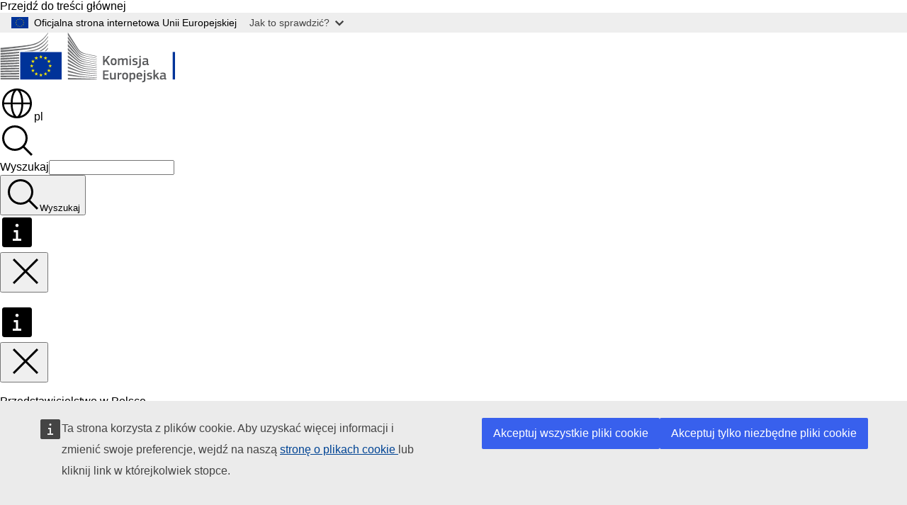

--- FILE ---
content_type: text/html; charset=UTF-8
request_url: https://poland.representation.ec.europa.eu/news/z-widokiem-na-uchodzcow-2017-06-21_pl
body_size: 18853
content:
<!DOCTYPE html>
<html lang="pl" dir="ltr" prefix="og: https://ogp.me/ns#">
  <head>
    <meta charset="utf-8" />
<meta name="description" content="Co roku 20czerwca obchodzony jest Światowy Dzień Uchodźcy. Tego dnia w Domu Europy odbyła się debata „Z Widokiem na uchodźców”. Kim są uchodźcy i…" />
<meta name="keywords" content="przedstawicielstwo dyplomatyczne" />
<link rel="canonical" href="https://poland.representation.ec.europa.eu/news/z-widokiem-na-uchodzcow-2017-06-21_pl" />
<meta property="og:determiner" content="auto" />
<meta property="og:site_name" content="Przedstawicielstwo w Polsce" />
<meta property="og:type" content="website" />
<meta property="og:url" content="https://poland.representation.ec.europa.eu/news/z-widokiem-na-uchodzcow-2017-06-21_pl" />
<meta property="og:title" content="Z Widokiem na uchodźców" />
<meta property="og:description" content="Co roku 20czerwca obchodzony jest Światowy Dzień Uchodźcy. Tego dnia w Domu Europy odbyła się debata „Z Widokiem na uchodźców”. Kim są uchodźcy i…" />
<meta property="og:image" content="https://poland.representation.ec.europa.eu/sites/default/files/styles/ewcms_metatag_image/public/2017-06/main_94.jpg?itok=N9m9jopg" />
<meta property="og:image:alt" content="main.jpg" />
<meta property="og:updated_time" content="2017-06-21T14:00:00+0200" />
<meta name="twitter:card" content="summary_large_image" />
<meta name="twitter:description" content="Co roku 20czerwca obchodzony jest Światowy Dzień Uchodźcy. Tego dnia w Domu Europy odbyła się debata „Z Widokiem na uchodźców”. Kim są uchodźcy i…" />
<meta name="twitter:title" content="Z Widokiem na uchodźców" />
<meta name="twitter:image" content="https://poland.representation.ec.europa.eu/sites/default/files/styles/ewcms_metatag_image/public/2017-06/main_94.jpg?itok=N9m9jopg" />
<meta name="twitter:image:alt" content="main.jpg" />
<meta http-equiv="X-UA-Compatible" content="IE=edge,chrome=1" />
<meta name="Generator" content="Drupal 11 (https://www.drupal.org)" />
<meta name="MobileOptimized" content="width" />
<meta name="HandheldFriendly" content="true" />
<meta name="viewport" content="width=device-width, initial-scale=1.0" />
<script type="application/json">{"service":"preview","position":"before"}</script>
<script type="application/ld+json">{
    "@context": "https:\/\/schema.org",
    "@type": "BreadcrumbList",
    "itemListElement": [
        {
            "@type": "ListItem",
            "position": 1,
            "item": {
                "@id": "https:\/\/poland.representation.ec.europa.eu\/index_pl",
                "name": "Przedstawicielstwo w Polsce"
            }
        },
        {
            "@type": "ListItem",
            "position": 2,
            "item": {
                "@id": "https:\/\/poland.representation.ec.europa.eu\/news_pl",
                "name": "News"
            }
        },
        {
            "@type": "ListItem",
            "position": 3,
            "item": {
                "@id": "https:\/\/poland.representation.ec.europa.eu\/news\/z-widokiem-na-uchodzcow-2017-06-21_pl",
                "name": "Z Widokiem na uchodźców"
            }
        }
    ]
}</script>
<link rel="icon" href="/themes/contrib/oe_theme/images/favicons/ec/favicon.ico" type="image/vnd.microsoft.icon" />
<link rel="alternate" hreflang="pl" href="https://poland.representation.ec.europa.eu/news/z-widokiem-na-uchodzcow-2017-06-21_pl" />
<link rel="icon" href="/themes/contrib/oe_theme/images/favicons/ec/favicon.svg" type="image/svg+xml" />
<link rel="apple-touch-icon" href="/themes/contrib/oe_theme/images/favicons/ec/favicon.png" />

    <title>Z Widokiem na uchodźców - Przedstawicielstwo w Polsce - Komisja Europejska</title>
    <link rel="stylesheet" media="all" href="/sites/default/files/css/css_kIkBYYKTXyBdPgxz1dZp6FAsoZlt82XVnTQOlFDuFZc.css?delta=0&amp;language=pl&amp;theme=ewcms_theme&amp;include=eJw1yUEKACAIBMAPBT5JLBYKUkO99PtOzXUcXBMKGq7HDVa8Vw-JyxjN_55YVi1vFpS6JB58_hYt" />
<link rel="stylesheet" media="all" href="/sites/default/files/css/css_OfDcfHaFbMnAr_ZxlsHktXT-BnMSAi4xbFoR5nQFoWc.css?delta=1&amp;language=pl&amp;theme=ewcms_theme&amp;include=eJw1yUEKACAIBMAPBT5JLBYKUkO99PtOzXUcXBMKGq7HDVa8Vw-JyxjN_55YVi1vFpS6JB58_hYt" />
<link rel="stylesheet" media="print" href="/sites/default/files/css/css_3ZR9ZtdqYlmkkG3FAXsEkgXXaQA7wQPzjrGmBc1HZQw.css?delta=2&amp;language=pl&amp;theme=ewcms_theme&amp;include=eJw1yUEKACAIBMAPBT5JLBYKUkO99PtOzXUcXBMKGq7HDVa8Vw-JyxjN_55YVi1vFpS6JB58_hYt" />
<link rel="stylesheet" media="all" href="/sites/default/files/css/css_NRR0c8LCLhcUFhbiW64GuHxawOzevAbknpmvXuZwQfE.css?delta=3&amp;language=pl&amp;theme=ewcms_theme&amp;include=eJw1yUEKACAIBMAPBT5JLBYKUkO99PtOzXUcXBMKGq7HDVa8Vw-JyxjN_55YVi1vFpS6JB58_hYt" />
<link rel="stylesheet" media="print" href="/sites/default/files/css/css_mK6RIXM9pQLWzgzensfThnAtEzM19Mh07pC6PsagoEs.css?delta=4&amp;language=pl&amp;theme=ewcms_theme&amp;include=eJw1yUEKACAIBMAPBT5JLBYKUkO99PtOzXUcXBMKGq7HDVa8Vw-JyxjN_55YVi1vFpS6JB58_hYt" />
<link rel="stylesheet" media="all" href="/sites/default/files/css/css_wbOcBtZOt0GScktlePsFQGFK33P97y9aiai08Hu233g.css?delta=5&amp;language=pl&amp;theme=ewcms_theme&amp;include=eJw1yUEKACAIBMAPBT5JLBYKUkO99PtOzXUcXBMKGq7HDVa8Vw-JyxjN_55YVi1vFpS6JB58_hYt" />
<link rel="stylesheet" media="print" href="/sites/default/files/css/css_EdU6aLSGrDQmWNaP7iUSIn6llK4yeYEja3DzBf9U6tQ.css?delta=6&amp;language=pl&amp;theme=ewcms_theme&amp;include=eJw1yUEKACAIBMAPBT5JLBYKUkO99PtOzXUcXBMKGq7HDVa8Vw-JyxjN_55YVi1vFpS6JB58_hYt" />

    
  </head>
  <body class="language-pl ecl-typography path-node page-node-type-oe-news">
          <a
  href="#main-content"
  class="ecl-link ecl-link--primary ecl-skip-link"
   id="skip-id"
>Przejdź do treści głównej</a>

        <div id="cck_here"></div>    <script type="application/json">{"utility":"globan","theme":"light","logo":true,"link":true,"mode":false}</script>

      <div class="dialog-off-canvas-main-canvas" data-off-canvas-main-canvas>
          <header
  class="ecl-site-header ecl-site-header-with-logo-l ecl-site-header--has-menu"
  data-ecl-auto-init="SiteHeader"
>
  
    <div class="ecl-site-header__header">
        <div class="ecl-site-header__inner">
      <div class="ecl-site-header__background">
        <div class="ecl-site-header__header">
          <div class="ecl-site-header__container ecl-container">
            <div class="ecl-site-header__top" data-ecl-site-header-top>
                    <a
    class="ecl-link ecl-link--standalone ecl-site-header__logo-link"
    href="https://commission.europa.eu/index_pl"
    aria-label="Strona główna - Komisja Europejska"
    data-aria-label-en="Home - European Commission"
  >
                                <picture
  class="ecl-picture ecl-site-header__picture"
   title="Komisja&#x20;Europejska"
><source 
                  srcset="/themes/contrib/oe_theme/dist/ec/images/logo/positive/logo-ec--pl.svg"
                          media="(min-width: 996px)"
                      ><img 
          class="ecl-site-header__logo-image ecl-site-header__logo-image--l"
              src="/themes/contrib/oe_theme/dist/ec/images/logo/logo-ec--mute.svg"
              alt="Symbol graficzny Komisji Europejskiej"
          ></picture>  </a>


              <div class="ecl-site-header__action">
                  <div class="ecl-site-header__language"><a
    class="ecl-button ecl-button--tertiary ecl-button--neutral ecl-site-header__language-selector"
    href="https://poland.representation.ec.europa.eu/news/z-widokiem-na-uchodzcow-2017-06-21_pl"
    data-ecl-language-selector
    role="button"
    aria-label="Change language, current language is polski - pl"
      aria-controls="language-list-overlay"
    ><span class="ecl-site-header__language-icon"><span 
  class="wt-icon--global ecl-icon ecl-icon--m ecl-site-header__icon ecl-icon--global"
  aria-hidden="false"
   title="pl" role="img"></span></span>pl</a><div class="ecl-site-header__language-container" id="language-list-overlay" hidden data-ecl-language-list-overlay aria-labelledby="ecl-site-header__language-title" role="dialog"><div class="ecl-site-header__language-header"><div
        class="ecl-site-header__language-title"
        id="ecl-site-header__language-title"
      >Select your language</div><button
  class="ecl-button ecl-button--tertiary ecl-button--neutral ecl-site-header__language-close ecl-button--icon-only"
  type="submit"
   data-ecl-language-list-close
><span class="ecl-button__container"><span class="ecl-button__label" data-ecl-label="true">Zamknij</span><span 
  class="wt-icon--close ecl-icon ecl-icon--m ecl-button__icon ecl-icon--close"
  aria-hidden="true"
   data-ecl-icon></span></span></button></div><div
      class="ecl-site-header__language-content"
      data-ecl-language-list-content
    ><div class="ecl-site-header__language-category" data-ecl-language-list-eu><ul class="ecl-site-header__language-list" translate="no"><li class="ecl-site-header__language-item"><a
  href="https://poland.representation.ec.europa.eu/news/z-widokiem-na-uchodzcow-2017-06-21_bg"
  class="ecl-link ecl-link--standalone ecl-link--no-visited ecl-site-header__language-link"
   hreflang="bg"
><span class="ecl-site-header__language-link-code">bg</span><span class="ecl-site-header__language-link-label" lang="bg">български</span></a></li><li class="ecl-site-header__language-item"><a
  href="https://poland.representation.ec.europa.eu/news/z-widokiem-na-uchodzcow-2017-06-21_es"
  class="ecl-link ecl-link--standalone ecl-link--no-visited ecl-site-header__language-link"
   hreflang="es"
><span class="ecl-site-header__language-link-code">es</span><span class="ecl-site-header__language-link-label" lang="es">español</span></a></li><li class="ecl-site-header__language-item"><a
  href="https://poland.representation.ec.europa.eu/news/z-widokiem-na-uchodzcow-2017-06-21_cs"
  class="ecl-link ecl-link--standalone ecl-link--no-visited ecl-site-header__language-link"
   hreflang="cs"
><span class="ecl-site-header__language-link-code">cs</span><span class="ecl-site-header__language-link-label" lang="cs">čeština</span></a></li><li class="ecl-site-header__language-item"><a
  href="https://poland.representation.ec.europa.eu/news/z-widokiem-na-uchodzcow-2017-06-21_da"
  class="ecl-link ecl-link--standalone ecl-link--no-visited ecl-site-header__language-link"
   hreflang="da"
><span class="ecl-site-header__language-link-code">da</span><span class="ecl-site-header__language-link-label" lang="da">dansk</span></a></li><li class="ecl-site-header__language-item"><a
  href="https://poland.representation.ec.europa.eu/news/z-widokiem-na-uchodzcow-2017-06-21_de"
  class="ecl-link ecl-link--standalone ecl-link--no-visited ecl-site-header__language-link"
   hreflang="de"
><span class="ecl-site-header__language-link-code">de</span><span class="ecl-site-header__language-link-label" lang="de">Deutsch</span></a></li><li class="ecl-site-header__language-item"><a
  href="https://poland.representation.ec.europa.eu/news/z-widokiem-na-uchodzcow-2017-06-21_et"
  class="ecl-link ecl-link--standalone ecl-link--no-visited ecl-site-header__language-link"
   hreflang="et"
><span class="ecl-site-header__language-link-code">et</span><span class="ecl-site-header__language-link-label" lang="et">eesti</span></a></li><li class="ecl-site-header__language-item"><a
  href="https://poland.representation.ec.europa.eu/news/z-widokiem-na-uchodzcow-2017-06-21_el"
  class="ecl-link ecl-link--standalone ecl-link--no-visited ecl-site-header__language-link"
   hreflang="el"
><span class="ecl-site-header__language-link-code">el</span><span class="ecl-site-header__language-link-label" lang="el">ελληνικά</span></a></li><li class="ecl-site-header__language-item"><a
  href="https://poland.representation.ec.europa.eu/news/z-widokiem-na-uchodzcow-2017-06-21_en"
  class="ecl-link ecl-link--standalone ecl-link--no-visited ecl-site-header__language-link"
   hreflang="en"
><span class="ecl-site-header__language-link-code">en</span><span class="ecl-site-header__language-link-label" lang="en">English</span></a></li><li class="ecl-site-header__language-item"><a
  href="https://poland.representation.ec.europa.eu/news/z-widokiem-na-uchodzcow-2017-06-21_fr"
  class="ecl-link ecl-link--standalone ecl-link--no-visited ecl-site-header__language-link"
   hreflang="fr"
><span class="ecl-site-header__language-link-code">fr</span><span class="ecl-site-header__language-link-label" lang="fr">français</span></a></li><li class="ecl-site-header__language-item"><a
  href="https://poland.representation.ec.europa.eu/news/z-widokiem-na-uchodzcow-2017-06-21_ga"
  class="ecl-link ecl-link--standalone ecl-link--no-visited ecl-site-header__language-link"
   hreflang="ga"
><span class="ecl-site-header__language-link-code">ga</span><span class="ecl-site-header__language-link-label" lang="ga">Gaeilge</span></a></li><li class="ecl-site-header__language-item"><a
  href="https://poland.representation.ec.europa.eu/news/z-widokiem-na-uchodzcow-2017-06-21_hr"
  class="ecl-link ecl-link--standalone ecl-link--no-visited ecl-site-header__language-link"
   hreflang="hr"
><span class="ecl-site-header__language-link-code">hr</span><span class="ecl-site-header__language-link-label" lang="hr">hrvatski</span></a></li><li class="ecl-site-header__language-item"><a
  href="https://poland.representation.ec.europa.eu/news/z-widokiem-na-uchodzcow-2017-06-21_it"
  class="ecl-link ecl-link--standalone ecl-link--no-visited ecl-site-header__language-link"
   hreflang="it"
><span class="ecl-site-header__language-link-code">it</span><span class="ecl-site-header__language-link-label" lang="it">italiano</span></a></li><li class="ecl-site-header__language-item"><a
  href="https://poland.representation.ec.europa.eu/news/z-widokiem-na-uchodzcow-2017-06-21_lv"
  class="ecl-link ecl-link--standalone ecl-link--no-visited ecl-site-header__language-link"
   hreflang="lv"
><span class="ecl-site-header__language-link-code">lv</span><span class="ecl-site-header__language-link-label" lang="lv">latviešu</span></a></li><li class="ecl-site-header__language-item"><a
  href="https://poland.representation.ec.europa.eu/news/z-widokiem-na-uchodzcow-2017-06-21_lt"
  class="ecl-link ecl-link--standalone ecl-link--no-visited ecl-site-header__language-link"
   hreflang="lt"
><span class="ecl-site-header__language-link-code">lt</span><span class="ecl-site-header__language-link-label" lang="lt">lietuvių</span></a></li><li class="ecl-site-header__language-item"><a
  href="https://poland.representation.ec.europa.eu/news/z-widokiem-na-uchodzcow-2017-06-21_hu"
  class="ecl-link ecl-link--standalone ecl-link--no-visited ecl-site-header__language-link"
   hreflang="hu"
><span class="ecl-site-header__language-link-code">hu</span><span class="ecl-site-header__language-link-label" lang="hu">magyar</span></a></li><li class="ecl-site-header__language-item"><a
  href="https://poland.representation.ec.europa.eu/news/z-widokiem-na-uchodzcow-2017-06-21_mt"
  class="ecl-link ecl-link--standalone ecl-link--no-visited ecl-site-header__language-link"
   hreflang="mt"
><span class="ecl-site-header__language-link-code">mt</span><span class="ecl-site-header__language-link-label" lang="mt">Malti</span></a></li><li class="ecl-site-header__language-item"><a
  href="https://poland.representation.ec.europa.eu/news/z-widokiem-na-uchodzcow-2017-06-21_nl"
  class="ecl-link ecl-link--standalone ecl-link--no-visited ecl-site-header__language-link"
   hreflang="nl"
><span class="ecl-site-header__language-link-code">nl</span><span class="ecl-site-header__language-link-label" lang="nl">Nederlands</span></a></li><li class="ecl-site-header__language-item"><a
  href="https://poland.representation.ec.europa.eu/news/z-widokiem-na-uchodzcow-2017-06-21_pl"
  class="ecl-link ecl-link--standalone ecl-link--no-visited ecl-site-header__language-link ecl-site-header__language-link--active"
   hreflang="pl"
><span class="ecl-site-header__language-link-code">pl</span><span class="ecl-site-header__language-link-label" lang="pl">polski</span></a></li><li class="ecl-site-header__language-item"><a
  href="https://poland.representation.ec.europa.eu/news/z-widokiem-na-uchodzcow-2017-06-21_pt"
  class="ecl-link ecl-link--standalone ecl-link--no-visited ecl-site-header__language-link"
   hreflang="pt"
><span class="ecl-site-header__language-link-code">pt</span><span class="ecl-site-header__language-link-label" lang="pt">português</span></a></li><li class="ecl-site-header__language-item"><a
  href="https://poland.representation.ec.europa.eu/news/z-widokiem-na-uchodzcow-2017-06-21_ro"
  class="ecl-link ecl-link--standalone ecl-link--no-visited ecl-site-header__language-link"
   hreflang="ro"
><span class="ecl-site-header__language-link-code">ro</span><span class="ecl-site-header__language-link-label" lang="ro">română</span></a></li><li class="ecl-site-header__language-item"><a
  href="https://poland.representation.ec.europa.eu/news/z-widokiem-na-uchodzcow-2017-06-21_sk"
  class="ecl-link ecl-link--standalone ecl-link--no-visited ecl-site-header__language-link"
   hreflang="sk"
><span class="ecl-site-header__language-link-code">sk</span><span class="ecl-site-header__language-link-label" lang="sk">slovenčina</span></a></li><li class="ecl-site-header__language-item"><a
  href="https://poland.representation.ec.europa.eu/news/z-widokiem-na-uchodzcow-2017-06-21_sl"
  class="ecl-link ecl-link--standalone ecl-link--no-visited ecl-site-header__language-link"
   hreflang="sl"
><span class="ecl-site-header__language-link-code">sl</span><span class="ecl-site-header__language-link-label" lang="sl">slovenščina</span></a></li><li class="ecl-site-header__language-item"><a
  href="https://poland.representation.ec.europa.eu/news/z-widokiem-na-uchodzcow-2017-06-21_fi"
  class="ecl-link ecl-link--standalone ecl-link--no-visited ecl-site-header__language-link"
   hreflang="fi"
><span class="ecl-site-header__language-link-code">fi</span><span class="ecl-site-header__language-link-label" lang="fi">suomi</span></a></li><li class="ecl-site-header__language-item"><a
  href="https://poland.representation.ec.europa.eu/news/z-widokiem-na-uchodzcow-2017-06-21_sv"
  class="ecl-link ecl-link--standalone ecl-link--no-visited ecl-site-header__language-link"
   hreflang="sv"
><span class="ecl-site-header__language-link-code">sv</span><span class="ecl-site-header__language-link-label" lang="sv">svenska</span></a></li></ul></div></div></div></div>
<div class="ecl-site-header__search-container" role="search">
  <a
    class="ecl-button ecl-button--tertiary ecl-site-header__search-toggle"
    href=""
    data-ecl-search-toggle="true"
    aria-controls=""
    aria-expanded="false"
  ><span 
  class="wt-icon--search ecl-icon ecl-icon--s ecl-site-header__icon ecl-icon--search"
  aria-hidden="true"
   role="img"></span></a>
  <script type="application/json">{"service":"search","version":"2.0","form":".ecl-search-form","filters":{"scope":{"sites":[{"selected":true,"name":"Przedstawicielstwo w Polsce","id":["comm-ewcms-poland"]}]}}}</script>
<form
  class="ecl-search-form ecl-site-header__search"
  role="search"
   class="oe-search-search-form" data-drupal-selector="oe-search-search-form" action="/news/z-widokiem-na-uchodzcow-2017-06-21_pl" method="post" id="oe-search-search-form" accept-charset="UTF-8" data-ecl-search-form
><div class="ecl-form-group"><label
                  for="edit-keys"
            id="edit-keys-label"
          class="ecl-form-label ecl-search-form__label"
    >Wyszukaj</label><input
      id="edit-keys"
      class="ecl-text-input ecl-text-input--m ecl-search-form__text-input form-search ecl-search-form__text-input"
      name="keys"
        type="search"
            
  ></div><button
  class="ecl-button ecl-button--tertiary ecl-search-form__button ecl-search-form__button ecl-button--icon-only"
  type="submit"
  
><span class="ecl-button__container"><span 
  class="wt-icon--search ecl-icon ecl-icon--m ecl-button__icon ecl-icon--search"
  aria-hidden="true"
   data-ecl-icon></span><span class="ecl-button__label" data-ecl-label="true">Wyszukaj</span></span></button><input autocomplete="off" data-drupal-selector="form-fwmib1ee9kljnkhwiht7aapw6r4py7jlvehnylya1zs" type="hidden" name="form_build_id" value="form-Fwmib1eE9kLjNkhwIHT7AApw6r4PY7jlVehnyLya1Zs" /><input data-drupal-selector="edit-oe-search-search-form" type="hidden" name="form_id" value="oe_search_search_form" /></form>
  
</div>


              </div>
            </div>
          </div>
        </div>
      </div>
    </div>
  
  </div>
      <div>
    <div id="block-machinetranslation">
  
    
      <div class="ecl-lang-select-page ecl-u-pv-m ecl-u-d-none" id="etrans-block">
  <div class="ecl-container">
    <div class="webtools-etrans--wrapper">
      <div id="webtools-etrans"></div>
      <div class="webtools-etrans--message">
        <div
  class="ecl-notification ecl-notification--info"
  data-ecl-notification
  role="alert"
  data-ecl-auto-init="Notification"
><span 
  class="wt-icon--information ecl-icon ecl-icon--m ecl-notification__icon ecl-icon--information"
  aria-hidden="false"
  ></span><div class="ecl-notification__content"><button
  class="ecl-button ecl-button--tertiary ecl-button--m ecl-button--neutral ecl-notification__close ecl-button--icon-only"
  type="button"
   data-ecl-notification-close
><span class="ecl-button__container"><span class="ecl-button__label" data-ecl-label="true">&nbsp;</span><span 
  class="wt-icon--close ecl-icon ecl-icon--m ecl-button__icon ecl-icon--close"
  aria-hidden="true"
   data-ecl-icon></span></span></button><div class="ecl-notification__description">&nbsp;</div></div></div>      </div>
    </div>
  </div>
</div>
<div class="ecl-lang-select-page ecl-u-pv-m ecl-u-d-none" id="no-etrans-block">
  <div class="ecl-container">
    <div class="webtools-etrans--wrapper">
      <div id="webtools-etrans"></div>
      <div class="webtools-etrans--message">
        <div
  class="ecl-notification ecl-notification--warning"
  data-ecl-notification
  role="alert"
  data-ecl-auto-init="Notification"
><span 
  class="wt-icon--information ecl-icon ecl-icon--m ecl-notification__icon ecl-icon--information"
  aria-hidden="false"
  ></span><div class="ecl-notification__content"><button
  class="ecl-button ecl-button--tertiary ecl-button--m ecl-button--neutral ecl-notification__close ecl-button--icon-only"
  type="button"
   data-ecl-notification-close
><span class="ecl-button__container"><span class="ecl-button__label" data-ecl-label="true">&nbsp;</span><span 
  class="wt-icon--close ecl-icon ecl-icon--m ecl-button__icon ecl-icon--close"
  aria-hidden="true"
   data-ecl-icon></span></span></button><div class="ecl-notification__description">&nbsp;</div></div></div>      </div>
    </div>
  </div>
</div>

  </div>

  </div>

  
          <div class="ecl-site-header__banner">
      <div class="ecl-container">
                  <div class="ecl-site-header__site-name">Przedstawicielstwo w Polsce</div>
                      </div>
    </div>
      <div id="block-ewcms-theme-horizontal-menu">
  
    
      <div style="height: 0">&nbsp;</div><div class="ewcms-horizontal-menu">
      
                                                                                                                            
                                                                                        
                                                                                                          
                                                                      
                                                                                                                            
                                                                      
          
      <nav
  class="ecl-menu"
  data-ecl-menu
  data-ecl-menu-max-lines="2"
  data-ecl-auto-init="Menu"
      data-ecl-menu-label-open="Menu"
        data-ecl-menu-label-close="Zamknij"
    role="navigation" aria-label="Nawigacja&#x20;na&#x20;stronie"
><div class="ecl-menu__overlay"></div><div class="ecl-container ecl-menu__container"><button
  class="ecl-button ecl-button--tertiary ecl-button--neutral ecl-menu__open ecl-button--icon-only"
  type="button"
   data-ecl-menu-open aria-expanded="false"
><span class="ecl-button__container"><span 
  class="wt-icon--hamburger ecl-icon ecl-icon--m ecl-button__icon ecl-icon--hamburger"
  aria-hidden="true"
   data-ecl-icon></span><span 
  class="wt-icon--close ecl-icon ecl-icon--m ecl-button__icon ecl-icon--close"
  aria-hidden="true"
   data-ecl-icon></span><span class="ecl-button__label" data-ecl-label="true">Menu</span></span></button><section class="ecl-menu__inner" data-ecl-menu-inner aria-label="Menu"><header class="ecl-menu__inner-header"><button
  class="ecl-button ecl-button--tertiary ecl-menu__close ecl-button--icon-only"
  type="submit"
   data-ecl-menu-close
><span class="ecl-button__container"><span class="ecl-button__label" data-ecl-label="true">Zamknij</span><span 
  class="wt-icon--close ecl-icon ecl-icon--m ecl-button__icon ecl-icon--close"
  aria-hidden="true"
   data-ecl-icon></span></span></button><div class="ecl-menu__title">Menu</div><button
  class="ecl-button ecl-button--tertiary ecl-menu__back"
  type="submit"
   data-ecl-menu-back
><span class="ecl-button__container"><span 
  class="wt-icon--corner-arrow ecl-icon ecl-icon--xs ecl-icon--rotate-270 ecl-button__icon ecl-icon--corner-arrow"
  aria-hidden="true"
   data-ecl-icon></span><span class="ecl-button__label" data-ecl-label="true">Back</span></span></button></header><button
  class="ecl-button ecl-button--tertiary ecl-menu__item ecl-menu__items-previous ecl-button--icon-only"
  type="button"
   data-ecl-menu-items-previous tabindex="-1"
><span class="ecl-button__container"><span 
  class="wt-icon--corner-arrow ecl-icon ecl-icon--s ecl-icon--rotate-270 ecl-button__icon ecl-icon--corner-arrow"
  aria-hidden="true"
   data-ecl-icon></span><span class="ecl-button__label" data-ecl-label="true">Previous items</span></span></button><button
  class="ecl-button ecl-button--tertiary ecl-menu__item ecl-menu__items-next ecl-button--icon-only"
  type="button"
   data-ecl-menu-items-next tabindex="-1"
><span class="ecl-button__container"><span 
  class="wt-icon--corner-arrow ecl-icon ecl-icon--s ecl-icon--rotate-90 ecl-button__icon ecl-icon--corner-arrow"
  aria-hidden="true"
   data-ecl-icon></span><span class="ecl-button__label" data-ecl-label="true">Next items</span></span></button><ul class="ecl-menu__list" data-ecl-menu-list><li class="ecl-menu__item" data-ecl-menu-item id="ecl-menu-item-ecl-menu-1473772287-0"><a
  href="/index_pl"
  class="ecl-link ecl-link--standalone ecl-menu__link"
   data-untranslated-label="Home" data-active-path="&#x2F;" data-ecl-menu-link id="ecl-menu-item-ecl-menu-1473772287-0-link"
>Strona główna</a></li><li class="ecl-menu__item ecl-menu__item--has-children" data-ecl-menu-item data-ecl-has-children aria-haspopup aria-expanded="false" id="ecl-menu-item-ecl-menu-1473772287-1"><a
  href="/o-nas_pl"
  class="ecl-link ecl-link--standalone ecl-menu__link"
   data-untranslated-label="O&#x20;nas" data-active-path="&#x2F;node&#x2F;2742" data-ecl-menu-link id="ecl-menu-item-ecl-menu-1473772287-1-link"
>O nas</a><button
  class="ecl-button ecl-button--tertiary ecl-button--neutral ecl-menu__button-caret ecl-button--icon-only"
  type="button"
   data-ecl-menu-caret aria-label="Rozwi&#x0144;&#x20;podpunkty" aria-describedby="ecl-menu-item-ecl-menu-1473772287-1-link" aria-expanded="false"
><span class="ecl-button__container"><span 
  class="wt-icon--corner-arrow ecl-icon ecl-icon--xs ecl-icon--rotate-180 ecl-button__icon ecl-icon--corner-arrow"
  aria-hidden="true"
   data-ecl-icon></span></span></button><div
    class="ecl-menu__mega"
    data-ecl-menu-mega
  ><ul class="ecl-menu__sublist"><li
        class="ecl-menu__subitem"
        data-ecl-menu-subitem
      ><a
  href="/o-nas/rola-przedstawicielstwa-komisji-europejskiej-w-polsce_pl"
  class="ecl-link ecl-link--standalone ecl-menu__sublink"
   data-untranslated-label="Rola&#x20;Komisji&#x20;Europejskiej&#x20;w&#x20;Polsce" data-active-path="&#x2F;node&#x2F;2743"
>Rola Komisji Europejskiej w Polsce</a></li><li
        class="ecl-menu__subitem"
        data-ecl-menu-subitem
      ><a
  href="/o-nas/zespol_pl"
  class="ecl-link ecl-link--standalone ecl-menu__sublink"
   data-untranslated-label="Zesp&#x00F3;&#x0142;" data-active-path="&#x2F;node&#x2F;2744"
>Zespół</a></li><li
        class="ecl-menu__subitem"
        data-ecl-menu-subitem
      ><a
  href="/o-nas/kontakt_pl"
  class="ecl-link ecl-link--standalone ecl-menu__sublink"
   data-untranslated-label="Kontakt" data-active-path="&#x2F;node&#x2F;2745"
>Kontakt</a></li><li
        class="ecl-menu__subitem"
        data-ecl-menu-subitem
      ><a
  href="/o-nas/polska-w-ue_pl"
  class="ecl-link ecl-link--standalone ecl-menu__sublink"
   data-untranslated-label="Polska&#x20;w&#x20;UE" data-active-path="&#x2F;node&#x2F;2746"
>Polska w UE</a></li><li
        class="ecl-menu__subitem"
        data-ecl-menu-subitem
      ><a
  href="/o-nas/abc-unii-europejskiej_pl"
  class="ecl-link ecl-link--standalone ecl-menu__sublink"
   data-untranslated-label="ABC&#x20;Unii&#x20;Europejskiej" data-active-path="&#x2F;node&#x2F;2748"
>ABC Unii Europejskiej</a></li><li
        class="ecl-menu__subitem"
        data-ecl-menu-subitem
      ><a
  href="/o-nas/patronaty_pl"
  class="ecl-link ecl-link--standalone ecl-menu__sublink"
   data-untranslated-label="Patronaty" data-active-path="&#x2F;node&#x2F;2897"
>Patronaty</a></li><li class="ecl-menu__subitem ecl-menu__see-all"><a
  href="/o-nas_pl"
  class="ecl-link ecl-link--standalone ecl-link--icon ecl-menu__sublink"
  
><span 
      class="ecl-link__label">Zobacz wszystko</span><span 
  class="wt-icon--arrow-left ecl-icon ecl-icon--xs ecl-icon--rotate-180 ecl-link__icon ecl-icon--arrow-left"
  aria-hidden="true"
  ></span></a></li></ul></div></li><li class="ecl-menu__item ecl-menu__item--has-children" data-ecl-menu-item data-ecl-has-children aria-haspopup aria-expanded="false" id="ecl-menu-item-ecl-menu-1473772287-2"><a
  href="/strategie-i-priorytety_pl"
  class="ecl-link ecl-link--standalone ecl-menu__link"
   data-untranslated-label="Strategie&#x20;i&#x20;priorytety" data-active-path="&#x2F;node&#x2F;2747" data-ecl-menu-link id="ecl-menu-item-ecl-menu-1473772287-2-link"
>Strategie i priorytety</a><button
  class="ecl-button ecl-button--tertiary ecl-button--neutral ecl-menu__button-caret ecl-button--icon-only"
  type="button"
   data-ecl-menu-caret aria-label="Rozwi&#x0144;&#x20;podpunkty" aria-describedby="ecl-menu-item-ecl-menu-1473772287-2-link" aria-expanded="false"
><span class="ecl-button__container"><span 
  class="wt-icon--corner-arrow ecl-icon ecl-icon--xs ecl-icon--rotate-180 ecl-button__icon ecl-icon--corner-arrow"
  aria-hidden="true"
   data-ecl-icon></span></span></button><div
    class="ecl-menu__mega"
    data-ecl-menu-mega
  ><ul class="ecl-menu__sublist"><li
        class="ecl-menu__subitem"
        data-ecl-menu-subitem
      ><a
  href="/strategie-i-priorytety/priorytety-komisji-europejskiej_pl"
  class="ecl-link ecl-link--standalone ecl-menu__sublink"
   data-untranslated-label="Priorytety&#x20;Komisji&#x20;Europejskiej" data-active-path="&#x2F;node&#x2F;2749"
>Priorytety Komisji Europejskiej</a></li><li
        class="ecl-menu__subitem"
        data-ecl-menu-subitem
      ><a
  href="/strategie-i-priorytety/plan-odbudowy-ue_pl"
  class="ecl-link ecl-link--standalone ecl-menu__sublink"
   data-untranslated-label="Plan&#x20;odbudowy&#x20;UE" data-active-path="&#x2F;node&#x2F;2750"
>Plan odbudowy UE</a></li><li
        class="ecl-menu__subitem"
        data-ecl-menu-subitem
      ><a
  href="/strategie-i-priorytety/kluczowe-dzialania-ue-dla-polski_pl"
  class="ecl-link ecl-link--standalone ecl-menu__sublink"
   data-untranslated-label="Kluczowe&#x20;dzia&#x0142;ania&#x20;UE&#x20;dla&#x20;Polski" data-active-path="&#x2F;node&#x2F;2752"
>Kluczowe działania UE dla Polski</a></li><li
        class="ecl-menu__subitem"
        data-ecl-menu-subitem
      ><a
  href="/strategie-i-priorytety/wspolny-budzet-dla-polski_pl"
  class="ecl-link ecl-link--standalone ecl-menu__sublink"
   data-untranslated-label="Wsp&#x00F3;lny&#x20;bud&#x017C;et&#x20;dla&#x20;Polski" data-active-path="&#x2F;node&#x2F;2751"
>Wspólny budżet dla Polski</a></li><li class="ecl-menu__subitem ecl-menu__see-all"><a
  href="/strategie-i-priorytety_pl"
  class="ecl-link ecl-link--standalone ecl-link--icon ecl-menu__sublink"
  
><span 
      class="ecl-link__label">Zobacz wszystko</span><span 
  class="wt-icon--arrow-left ecl-icon ecl-icon--xs ecl-icon--rotate-180 ecl-link__icon ecl-icon--arrow-left"
  aria-hidden="true"
  ></span></a></li></ul></div></li><li class="ecl-menu__item ecl-menu__item--has-children" data-ecl-menu-item data-ecl-has-children aria-haspopup aria-expanded="false" id="ecl-menu-item-ecl-menu-1473772287-3"><a
  href="/aktualnosci-i-wydarzenia_pl"
  class="ecl-link ecl-link--standalone ecl-menu__link"
   data-untranslated-label="Aktualno&#x015B;ci&#x20;i&#x20;wydarzenia" data-active-path="&#x2F;node&#x2F;2753" data-ecl-menu-link id="ecl-menu-item-ecl-menu-1473772287-3-link"
>Aktualności i wydarzenia</a><button
  class="ecl-button ecl-button--tertiary ecl-button--neutral ecl-menu__button-caret ecl-button--icon-only"
  type="button"
   data-ecl-menu-caret aria-label="Rozwi&#x0144;&#x20;podpunkty" aria-describedby="ecl-menu-item-ecl-menu-1473772287-3-link" aria-expanded="false"
><span class="ecl-button__container"><span 
  class="wt-icon--corner-arrow ecl-icon ecl-icon--xs ecl-icon--rotate-180 ecl-button__icon ecl-icon--corner-arrow"
  aria-hidden="true"
   data-ecl-icon></span></span></button><div
    class="ecl-menu__mega"
    data-ecl-menu-mega
  ><ul class="ecl-menu__sublist"><li
        class="ecl-menu__subitem"
        data-ecl-menu-subitem
      ><a
  href="/aktualnosci-i-wydarzenia/aktualnosci_pl"
  class="ecl-link ecl-link--standalone ecl-menu__sublink"
   data-untranslated-label="Aktualno&#x015B;ci" data-active-path="&#x2F;node&#x2F;2754"
>Aktualności</a></li><li
        class="ecl-menu__subitem"
        data-ecl-menu-subitem
      ><a
  href="/aktualnosci-i-wydarzenia/wydarzenia_pl"
  class="ecl-link ecl-link--standalone ecl-menu__sublink"
   data-untranslated-label="Wydarzenia" data-active-path="&#x2F;node&#x2F;2755"
>Wydarzenia</a></li><li
        class="ecl-menu__subitem"
        data-ecl-menu-subitem
      ><a
  href="/aktualnosci-i-wydarzenia/dla-mediow_pl"
  class="ecl-link ecl-link--standalone ecl-menu__sublink"
   data-untranslated-label="Dla&#x20;medi&#x00F3;w" data-active-path="&#x2F;node&#x2F;2756"
>Dla mediów</a></li><li
        class="ecl-menu__subitem"
        data-ecl-menu-subitem
      ><a
  href="/aktualnosci-i-wydarzenia/prawda-czy-falsz_pl"
  class="ecl-link ecl-link--standalone ecl-menu__sublink"
   data-untranslated-label="Prawda&#x20;czy&#x20;fa&#x0142;sz&#x3F;" data-active-path="&#x2F;node&#x2F;2757"
>Prawda czy fałsz?</a></li><li
        class="ecl-menu__subitem"
        data-ecl-menu-subitem
      ><a
  href="/aktualnosci-i-wydarzenia/publikacje_pl"
  class="ecl-link ecl-link--standalone ecl-menu__sublink"
   data-untranslated-label="Publikacje" data-active-path="&#x2F;node&#x2F;2758"
>Publikacje</a></li><li class="ecl-menu__subitem ecl-menu__see-all"><a
  href="/aktualnosci-i-wydarzenia_pl"
  class="ecl-link ecl-link--standalone ecl-link--icon ecl-menu__sublink"
  
><span 
      class="ecl-link__label">Zobacz wszystko</span><span 
  class="wt-icon--arrow-left ecl-icon ecl-icon--xs ecl-icon--rotate-180 ecl-link__icon ecl-icon--arrow-left"
  aria-hidden="true"
  ></span></a></li></ul></div></li><li class="ecl-menu__item ecl-menu__item--has-children" data-ecl-menu-item data-ecl-has-children aria-haspopup aria-expanded="false" id="ecl-menu-item-ecl-menu-1473772287-4"><a
  href="/prowadzenie-firmy_pl"
  class="ecl-link ecl-link--standalone ecl-menu__link"
   data-untranslated-label="Prowadzenie&#x20;firmy" data-active-path="&#x2F;node&#x2F;2760" data-ecl-menu-link id="ecl-menu-item-ecl-menu-1473772287-4-link"
>Prowadzenie firmy</a><button
  class="ecl-button ecl-button--tertiary ecl-button--neutral ecl-menu__button-caret ecl-button--icon-only"
  type="button"
   data-ecl-menu-caret aria-label="Rozwi&#x0144;&#x20;podpunkty" aria-describedby="ecl-menu-item-ecl-menu-1473772287-4-link" aria-expanded="false"
><span class="ecl-button__container"><span 
  class="wt-icon--corner-arrow ecl-icon ecl-icon--xs ecl-icon--rotate-180 ecl-button__icon ecl-icon--corner-arrow"
  aria-hidden="true"
   data-ecl-icon></span></span></button><div
    class="ecl-menu__mega"
    data-ecl-menu-mega
  ><ul class="ecl-menu__sublist"><li
        class="ecl-menu__subitem"
        data-ecl-menu-subitem
      ><a
  href="/prowadzenie-firmy/prowadzenie-firmy-w-ue_pl"
  class="ecl-link ecl-link--standalone ecl-menu__sublink"
   data-untranslated-label="Prowadzenie&#x20;firmy&#x20;w&#x20;UE" data-active-path="&#x2F;node&#x2F;2761"
>Prowadzenie firmy w UE</a></li><li
        class="ecl-menu__subitem"
        data-ecl-menu-subitem
      ><a
  href="/prowadzenie-firmy/finansowanie-i-dotacje_pl"
  class="ecl-link ecl-link--standalone ecl-menu__sublink"
   data-untranslated-label="Finansowanie&#x20;i&#x20;dotacje" data-active-path="&#x2F;node&#x2F;2762"
>Finansowanie i dotacje</a></li><li
        class="ecl-menu__subitem"
        data-ecl-menu-subitem
      ><a
  href="/prowadzenie-firmy/przetargi-i-zamowienia_pl"
  class="ecl-link ecl-link--standalone ecl-menu__sublink"
   data-untranslated-label="Przetargi&#x20;i&#x20;zam&#x00F3;wienia&#x20;" data-active-path="&#x2F;node&#x2F;2763"
>Przetargi i zamówienia </a></li><li class="ecl-menu__subitem ecl-menu__see-all"><a
  href="/prowadzenie-firmy_pl"
  class="ecl-link ecl-link--standalone ecl-link--icon ecl-menu__sublink"
  
><span 
      class="ecl-link__label">Zobacz wszystko</span><span 
  class="wt-icon--arrow-left ecl-icon ecl-icon--xs ecl-icon--rotate-180 ecl-link__icon ecl-icon--arrow-left"
  aria-hidden="true"
  ></span></a></li></ul></div></li><li class="ecl-menu__item ecl-menu__item--has-children" data-ecl-menu-item data-ecl-has-children aria-haspopup aria-expanded="false" id="ecl-menu-item-ecl-menu-1473772287-5"><a
  href="/zycie-praca-studia_pl"
  class="ecl-link ecl-link--standalone ecl-menu__link"
   data-untranslated-label="&#x017B;ycie,&#x20;praca,&#x20;studia" data-active-path="&#x2F;node&#x2F;2764" data-ecl-menu-link id="ecl-menu-item-ecl-menu-1473772287-5-link"
>Życie, praca, studia</a><button
  class="ecl-button ecl-button--tertiary ecl-button--neutral ecl-menu__button-caret ecl-button--icon-only"
  type="button"
   data-ecl-menu-caret aria-label="Rozwi&#x0144;&#x20;podpunkty" aria-describedby="ecl-menu-item-ecl-menu-1473772287-5-link" aria-expanded="false"
><span class="ecl-button__container"><span 
  class="wt-icon--corner-arrow ecl-icon ecl-icon--xs ecl-icon--rotate-180 ecl-button__icon ecl-icon--corner-arrow"
  aria-hidden="true"
   data-ecl-icon></span></span></button><div
    class="ecl-menu__mega"
    data-ecl-menu-mega
  ><ul class="ecl-menu__sublist"><li
        class="ecl-menu__subitem"
        data-ecl-menu-subitem
      ><a
  href="/zycie-praca-studia/poznaj-swoje-prawa_pl"
  class="ecl-link ecl-link--standalone ecl-menu__sublink"
   data-untranslated-label="Poznaj&#x20;swoje&#x20;prawa" data-active-path="&#x2F;node&#x2F;2765"
>Poznaj swoje prawa</a></li><li
        class="ecl-menu__subitem"
        data-ecl-menu-subitem
      ><a
  href="/zycie-praca-studia/twoja-opinia_pl"
  class="ecl-link ecl-link--standalone ecl-menu__sublink"
   data-untranslated-label="Twoja&#x20;opinia" data-active-path="&#x2F;node&#x2F;2766"
>Twoja opinia</a></li><li
        class="ecl-menu__subitem"
        data-ecl-menu-subitem
      ><a
  href="/zycie-praca-studia/mieszkam-w-ue_pl"
  class="ecl-link ecl-link--standalone ecl-menu__sublink"
   data-untranslated-label="Mieszkam&#x20;w&#x20;UE" data-active-path="&#x2F;node&#x2F;2767"
>Mieszkam w UE</a></li><li
        class="ecl-menu__subitem"
        data-ecl-menu-subitem
      ><a
  href="/zycie-praca-studia/pracuje-w-ue_pl"
  class="ecl-link ecl-link--standalone ecl-menu__sublink"
   data-untranslated-label="Pracuj&#x0119;&#x20;w&#x20;UE" data-active-path="&#x2F;node&#x2F;2768"
>Pracuję w UE</a></li><li
        class="ecl-menu__subitem"
        data-ecl-menu-subitem
      ><a
  href="/zycie-praca-studia/pracuj-dla-instytucji-ue_pl"
  class="ecl-link ecl-link--standalone ecl-menu__sublink"
   data-untranslated-label="Pracuj&#x20;dla&#x20;instytucji&#x20;UE" data-active-path="&#x2F;node&#x2F;2769"
>Pracuj dla instytucji UE</a></li><li
        class="ecl-menu__subitem"
        data-ecl-menu-subitem
      ><a
  href="/zycie-praca-studia/studia-i-staze_pl"
  class="ecl-link ecl-link--standalone ecl-menu__sublink"
   data-untranslated-label="Studia&#x20;i&#x20;sta&#x017C;e" data-active-path="&#x2F;node&#x2F;2770"
>Studia i staże</a></li><li class="ecl-menu__subitem ecl-menu__see-all"><a
  href="/zycie-praca-studia_pl"
  class="ecl-link ecl-link--standalone ecl-link--icon ecl-menu__sublink"
  
><span 
      class="ecl-link__label">Zobacz wszystko</span><span 
  class="wt-icon--arrow-left ecl-icon ecl-icon--xs ecl-icon--rotate-180 ecl-link__icon ecl-icon--arrow-left"
  aria-hidden="true"
  ></span></a></li></ul></div></li><li class="ecl-menu__item ecl-menu__item--has-children" data-ecl-menu-item data-ecl-has-children aria-haspopup aria-expanded="false" id="ecl-menu-item-ecl-menu-1473772287-6"><a
  href="/kontakt_pl"
  class="ecl-link ecl-link--standalone ecl-menu__link"
   data-untranslated-label="Kontakt" data-active-path="&#x2F;node&#x2F;2771" data-ecl-menu-link id="ecl-menu-item-ecl-menu-1473772287-6-link"
>Kontakt</a><button
  class="ecl-button ecl-button--tertiary ecl-button--neutral ecl-menu__button-caret ecl-button--icon-only"
  type="button"
   data-ecl-menu-caret aria-label="Rozwi&#x0144;&#x20;podpunkty" aria-describedby="ecl-menu-item-ecl-menu-1473772287-6-link" aria-expanded="false"
><span class="ecl-button__container"><span 
  class="wt-icon--corner-arrow ecl-icon ecl-icon--xs ecl-icon--rotate-180 ecl-button__icon ecl-icon--corner-arrow"
  aria-hidden="true"
   data-ecl-icon></span></span></button><div
    class="ecl-menu__mega"
    data-ecl-menu-mega
  ><ul class="ecl-menu__sublist"><li
        class="ecl-menu__subitem"
        data-ecl-menu-subitem
      ><a
  href="/kontakt/kontakt-w-polsce_pl"
  class="ecl-link ecl-link--standalone ecl-menu__sublink"
   data-untranslated-label="Kontakt&#x20;w&#x20;Polsce" data-active-path="&#x2F;node&#x2F;2772"
>Kontakt w Polsce</a></li><li
        class="ecl-menu__subitem"
        data-ecl-menu-subitem
      ><a
  href="/kontakt/kontakt-w-ue_pl"
  class="ecl-link ecl-link--standalone ecl-menu__sublink"
   data-untranslated-label="Kontakt&#x20;w&#x20;UE" data-active-path="&#x2F;node&#x2F;2773"
>Kontakt w UE</a></li><li
        class="ecl-menu__subitem"
        data-ecl-menu-subitem
      ><a
  href="/kontakt/zglos-problem_pl"
  class="ecl-link ecl-link--standalone ecl-menu__sublink"
   data-untranslated-label="Zg&#x0142;o&#x015B;&#x20;problem" data-active-path="&#x2F;node&#x2F;2774"
>Zgłoś problem</a></li><li class="ecl-menu__subitem ecl-menu__see-all"><a
  href="/kontakt_pl"
  class="ecl-link ecl-link--standalone ecl-link--icon ecl-menu__sublink"
  
><span 
      class="ecl-link__label">Zobacz wszystko</span><span 
  class="wt-icon--arrow-left ecl-icon ecl-icon--xs ecl-icon--rotate-180 ecl-link__icon ecl-icon--arrow-left"
  aria-hidden="true"
  ></span></a></li></ul></div></li></ul></section></div></nav>

</div>

  </div>



</header>

            <div class="ecl-u-mb-2xl" id="block-ewcms-theme-page-header">
  
    
      
            
  


<div
  class="ecl-page-header"
  
><div class="ecl-container"><nav
  class="ecl-breadcrumb ecl-page-header__breadcrumb"
   aria-label="Jeste&#x015B;&#x20;tutaj&#x3A;" aria-label="" data-ecl-breadcrumb="true"
><ol class="ecl-breadcrumb__container"><li class="ecl-breadcrumb__segment" data-ecl-breadcrumb-item="static"><a
  href="/index_pl"
  class="ecl-link ecl-link--standalone ecl-breadcrumb__link"
  
>Przedstawicielstwo w Polsce</a><span 
  class="wt-icon--corner-arrow ecl-icon ecl-icon--fluid ecl-breadcrumb__icon ecl-icon--corner-arrow"
  aria-hidden="true"
   role="presentation"></span></li><li class="ecl-breadcrumb__segment" data-ecl-breadcrumb-item="static"><a
  href="/news_pl"
  class="ecl-link ecl-link--standalone ecl-breadcrumb__link"
  
>News</a><span 
  class="wt-icon--corner-arrow ecl-icon ecl-icon--fluid ecl-breadcrumb__icon ecl-icon--corner-arrow"
  aria-hidden="true"
   role="presentation"></span></li><li class="ecl-breadcrumb__segment ecl-breadcrumb__current-page" data-ecl-breadcrumb-item="static" aria-current="page"><span>Z Widokiem na uchodźców</span></li></ol></nav><div class="ecl-page-header__info"><ul class="ecl-page-header__meta"><li class="ecl-page-header__meta-item">Artykuł prasowy</li><li class="ecl-page-header__meta-item">21 czerwca 2017</li><li class="ecl-page-header__meta-item">Przedstawicielstwo w Polsce</li><li class="ecl-page-header__meta-item">Czas na przeczytanie: 5 min</li></ul><h1 class="ecl-page-header__title"><span>Z Widokiem na uchodźców</span></h1></div><div class="ecl-page-header__description-container"><p class="ecl-page-header__description">Co roku 20 czerwca obchodzony jest Światowy Dzień Uchodźcy. Tego dnia w Domu Europy odbyła się debata „Z Widokiem na uchodźców”. Kim są uchodźcy i jakie mają prawa? Jaką rolę pełni Europejski Urząd Wsparcia w dziedzinie Azylu? Jaka pomoc oferowana...
</p></div></div></div>
  </div>


  

  <main class="ecl-u-pb-xl" id="main-content" data-inpage-navigation-source-area="h2.ecl-u-type-heading-2, div.ecl-featured-item__heading">
    <div class="ecl-container">
      <div class="ecl-row">
        <div class="ecl-col-s-12 ewcms-top-sidebar">
            <div>
    <div data-drupal-messages-fallback class="hidden"></div>
  </div>

        </div>
      </div>
      <div class="ecl-row">
        <div class="ecl-col-s-12">
                      <div id="block-ewcms-theme-main-page-content" data-inpage-navigation-source-area="h2, div.ecl-featured-item__heading" class="ecl-u-mb-l">
  
    
      <article dir="ltr">

  
    

  
  <div>
        

<div
  class="ecl-media-container ecl-media-container--custom-ratio ecl-u-mb-s ecl-u-type-paragraph"
  data-ecl-media-container="true" data-ecl-auto-init="MediaContainer" lang="en" 
><figure class="ecl-media-container__figure"><div class="ecl-media-container__media"><picture><source srcset="/sites/default/files/styles/oe_theme_medium_no_crop/public/2017-06/main_94.jpg?itok=d2D2LMQz 1x, /sites/default/files/styles/oe_theme_medium_2x_no_crop/public/2017-06/main_94.jpg?itok=jWSDIKaR 2x" media="all and (min-width: 768px)" type="image/jpeg" width="300" height="200"/><source srcset="/sites/default/files/styles/oe_theme_small_no_crop/public/2017-06/main_94.jpg?itok=JlisnHKK 1x, /sites/default/files/styles/oe_theme_small_2x_no_crop/public/2017-06/main_94.jpg?itok=RLVpkHb_ 2x" type="image/jpeg" width="300" height="200"/><img loading="eager" class="ecl-u-width-100 ecl-u-height-auto ecl-media-container__media--ratio-custom" width="300" height="200" src="/sites/default/files/styles/oe_theme_medium_no_crop/public/2017-06/main_94.jpg?itok=d2D2LMQz" alt="main.jpg" title="main.jpg" /></picture></div></figure></div>
<div class="ecl"><br>
              <br>
                  



<p>O aktualnej sytuacji migracyjnej w Unii Europejskiej i naszym kraju rozmawiali <strong>Jacek Białas</strong> - prawnik Programu Pomocy Prawnej dla Uchodźców i Migrantów w Helsińska Fundacji Praw Człowieka, <strong>Timothy Cooper</strong> - oficer łącznikowy przy Fronteksie z Europejskiego Urzędu Wsparcia w dziedzinie Azylu (EASO),<strong> Magda Rychter</strong> - Naczelnik Wydziału Departamentu Pomocy Socjalnej, Urząd ds. Cudzoziemców. Debatę moderowała <strong>dr Agnieszka Florczak</strong> z Instytutu Politologii Uniwersytetu Wrocławskiego.
</p>



                  <br>
              <br>
                  



<p>Zebranych gości powitała <strong>Natalia Szczucka</strong>, Dyrektorka Przedstawicielstwa Regionalnego Komisji Europejskiej. - <em>Wszyscy wiemy, że kwestia uchodźców to temat bardzo gorący i często dyskutowany. Z tego powodu zaprosiliśmy ekspertów, pracujących na co dzień w tym temacie, żebyśmy mogli porozmawiać i wyjaśnić wątpliwości, które nagromadziły się w debacie publicznej</em> – powiedziała.
</p><p>Spotkanie rozpoczęło wyjaśnienie podstawowych terminów. W Polsce pojęcie uchodźcy, migranta ekonomicznego czy azylanta jest traktowane przez społeczeństwo wymiennie. Pod względem prawnym każdy termin ma różne znaczenie. Wprowadzenie pozwoliło zebranej publiczności uporządkować treść tych pojęć. - <em>W kraju istnieje poważne pomieszanie terminów. Powszechnie w przestrzeni publicznej wydaje się, że każda osoba, która przemieszcza się poza miejsce zamieszkania jest migrantem. Z tej grupy osób należy odróżnić migrantów przymusowych. Uchodźcą jest bowiem każda osoba, która opuściła swój kraj w obawie przed prześladowaniem w różnej formie </em>- wyjaśnił <strong>Jacek Białas</strong>.</p>




                  <br>
              <br>
                  



<p><strong>Magda Rychter</strong> wskazała, iż poza zamieszaniem w zakresie pojęć, trudności występują również w rozróżnieniu instytucji i ich kompetencji w zakresie pomocy uchodźcom. Urząd do Spraw Cudzoziemców wspólnie z urzędami wojewódzkimi zajmuje się legalizacją pobytu oraz rozpatrywaniem odwołań od decyzji. Ponadto, prowadzi wykazy osób starających się o uzyskanie legalizacji, w tym osób niepożądanych na terytorium Polski. Najważniejszą jednak kompetencją jest udzielanie ochrony międzynarodowej. Prowadzi także ośrodki dla osób, które czekają na rozstrzygniecie procedury. <em>- Osoba która złożyła wniosek mogła w pośpiechu opuszczać swój kraj i nie ma wystarczających środków na utrzymanie się. Wówczas może ona zamieszkać w jednym z ośrodków, które prowadzimy.</em>
</p>



                  <br>
              <br>
                  



<p><strong>Timothy Cooper</strong> reprezentował unijną instytucję (EASO), która działa w kwestii wsparcia państw członkowskich Unii Europejskiej w osiąganiu celów międzynarodowej ochrony. - <em>Podstawowym zadaniem Urzędu jest ułatwianie implementacji wspólnego europejskiego systemu azylowego - </em>mówił podczas spotkania. Działania koncentrują się na szkoleniu, wsparciu operacyjnym w państwach wspólnoty oraz doskonaleniu wiedzy urzędników. Zbierane są również informacje o azylantach. Dotyczą one państw pochodzenia czy strumienia napływu.<em> - Pomagamy również państwom w konkretnych kwestiach. Obecnie jesteśmy zaangażowani w prace w Bułgarii oraz na Cyprze</em>. Przedstawiciel podkreślił, iż zadania prowadzone są również w ramach hotspotów w Grecji i we Włoszech. Skupiają się one na wsparciu państw w rozpatrywaniu wniosków azylowych i relokacji. Według unijnych statystyk najwięcej wniosków pochodzi z takich państw jak Syria, Afganistan, Irak, Nigeria, Pakistan czy Erytrea.
</p><p>Odnosząc się do statystyki, <strong>Magda Rychter</strong> wskazała, iż liczba wniosków o ochronę międzynarodową w Polsce wynosi ok. 10 tys. rocznie. Osoby, które ubiegają się o nią, pochodzą głównie z państw byłego ZSRR, szczególnie są wśród nich narodowości Czeczeni, Ukraińcy, Gruzini czy Ormianie. Według naczelniczki Urzędu, Polska nie jest postrzegana jako miejsce docelowe, ale jako kraj tranzytowy. - <em>Polski rząd w kontekście pomocy uchodźcom w 2015 roku przyjął zobowiązania odnoszące się do relokacji osób przebywających w Grecji i Włoszech. Wyznaczono wówczas Polsce ok. 6 tys. osób. Zostały nawet podjęte przygotowania, które miały na celu przyjęcie tych osób w ciągu 2 lat. Na chwilę obecną nie trwają żadne prace w tym kontekście.</em></p>




                  <br>
              <br>
                  



<p><strong>Agnieszka Florczak</strong>, powołując się na Indeks Polityki Integracyjnej Migrantów (<em>Migrant Integration Policy Index</em>), stwierdziła, iż Polska nie jest atrakcyjnym miejscem docelowym. Kraj plasuje się na 32. miejscu na 38. państw. - <em>Realizowane w Polsce polityki stwarzają obecnie więcej przeszkód niż możliwości dla pełnego udziału migrantów w życiu społecznym.</em> Wyjaśniła zgromadzonym, iż poza możliwością nadania statusu uchodźcy istnieją także inne formy ochrony międzynarodowej. Osoby pochodzące z terenów objętych konfliktem, niebędące zagrożone prześladowaniami, mogą uzyskać ochronę uzupełniającą. Przesłanką w takiej procedurze jest bowiem zagrożenie życia.
</p><p>Podczas debaty z publicznością, pojawiły się wątpliwości prawne w sprawie relokacji uchodźców. - <em>Polska ma obowiązek przyjąć cudzoziemców, którzy ubiegają się o ochronę. Wynika to z Konwencji Wiedeńskiej i innych zobowiązań. Podobnie mamy obowiązek uczestniczyć w systemie relokacji. Mamy ten obowiązek, ponieważ polski rząd w 2015 roku przyjął takie zobowiązania. Ponadto, wynika to z prawa Unii Europejskiej. </em>Agnieszka Florczak podkreśliła ponadto, iż w Traktacie o Funkcjonowaniu Unii są zapisane narzędzia dotyczące polityki azylowej. Jednym z nich jest zasada solidarności. W sytuacjach nadzwyczajnych Rada UE może podjąć decyzję o rozlokowaniu nadmiernej liczby osób poszukujących ochrony. <em>- Jako kraj powinniśmy wypełnić to zobowiązanie. Przyjęliśmy je w momencie przystąpienia do Unii Europejskiej </em>- podsumowała.</p>
<p>Wśród publiczności w debacie udział wzięły osoby świata nauki, organizacji pozarządowych, ale również licznie zgromadzeni obywatele. Wszyscy z nich postawili wiele pytań. Nie zabrakło również młodych ludzi, w tym studentów i obcokrajowców przebywających we Wrocławiu.</p>
<p>Spotkanie urozmaiciła prezentacja materiałów video, powstałych przed kilkoma tygodniami na wyspie Lesbos. Bohater krótkiego filmu relacjonował: - <em>Koce termiczne są bardzo ważne, szczególnie w okresie, w którym wody Morza Śródziemnego są chłodne. Co ciekawe, wszystkie z nich zostały wyprodukowane w Polsce. Mamy również grupę kobiet, które wyszywają czapki dla małych dzieci. Pracujemy całą dobę. </em>Filmik prezentował skład produktów pierwszej potrzeby dla osób, które zdecydowały się na dramatyczną przeprawę drogą morską. Poruszenie wśród zgromadzonych wywołały kadry filmu o młodym rybaku, który bezinteresownie ratuje ludzi na morzu. - <em>Pewnego dnia w ciągu jednej doby do brzegu dotarło 88 łodzi.</em></p>
<p>Należy podkreślić, iż różnego rodzaju migracje, w tym uchodźstwo nie są nowym zjawiskiem. Unia Europejska prowadząc wspólny europejski system azylowy, zapewnia ochronę ludności uciekającej do Europy. Solidarne podejście w tej kwestii może dać szansę oraz możliwości dla obu stron. Debata w tej sprawie będzie się toczyć.</p></div>
                                    <div id="news-details" class="ecl-u-mt-3xl">
    <h2 class="ecl-u-type-heading-2">Informacje szczegółowe</h2>
    <div class="ecl-u-mb-s">
        <dl
    class="ecl-description-list ecl-description-list--horizontal"
    
  ><dt class="ecl-description-list__term">Data publikacji</dt><dd class="ecl-description-list__definition"><div>21 czerwca 2017</div></dd><dt class="ecl-description-list__term">Autor</dt><dd class="ecl-description-list__definition"><a href="https://poland.representation.ec.europa.eu">Przedstawicielstwo w Polsce</a></dd></dl>  
    </div>
  </div>

  </div>

</article>

  </div>

            
                  </div>
      </div>
      <div class="ecl-row">
        <div class="ecl-col-s-12">
          
            <div>
    <div id="block-ewcms-theme-socialshare">
  
    
      <div class="ecl-social-media-share ecl-u-screen-only">
  <p class="ecl-social-media-share__description">
    Udostępnij tę stronę
  </p>
  <script type="application/json">{"service":"share","version":"2.0","networks":["twitter","facebook","linkedin","email","more"],"display":"icons","stats":true,"selection":true}</script>
</div>

  </div>

  </div>

        </div>
      </div>
    </div>
  </main>

        <div id="block-ewcms-theme-pagefeedbackform">
  
    
      <script type="application/json">{"service":"dff","id":"7zzGZytY","lang":"pl","version":"2.0"}</script>

  </div>

  





  
  


    
  <footer
  class="ecl-site-footer"
   data-logo-area-label-en="Home&#x20;-&#x20;European&#x20;Commission"
><div class="ecl-container ecl-site-footer__container"><div class="ecl-site-footer__row ecl-site-footer__row--specific"><div 
  class="ecl-site-footer__section ecl-site-footer__section--site-info"
  
><div class="ecl-site-footer__title"><a
  href="https://poland.representation.ec.europa.eu/index_pl"
  class="ecl-link ecl-link--standalone ecl-link--inverted ecl-link--icon ecl-site-footer__title-link"
  
><span 
      class="ecl-link__label">Przedstawicielstwo w Polsce</span><span 
  class="wt-icon--arrow-left wt-icon--inverted ecl-icon ecl-icon--xs ecl-icon--flip-horizontal ecl-link__icon ecl-icon--arrow-left"
  aria-hidden="true"
  ></span></a></div><div class="ecl-site-footer__description">Stroną zarządza:<br />Przedstawicielstwo w Polsce</div><div
  class="ecl-social-media-follow ecl-social-media-follow--left ecl-site-footer__social-media"
  
><ul class="ecl-social-media-follow__list"><li class="ecl-social-media-follow__item"><a
  href="https://twitter.com/EUinPL"
  class="ecl-link ecl-link--standalone ecl-link--inverted ecl-link--no-visited ecl-link--icon ecl-social-media-follow__link ecl-link--icon-only"
   data-section-label-untranslated="Follow&#x20;us" data-footer-link-label="Twitter"
><span 
  class="wt-icon-networks--twitter wt-icon--inverted ecl-icon ecl-icon--s ecl-link__icon ecl-social-media-follow__icon ecl-icon-networks--twitter"
  aria-hidden="true"
  ></span><span 
      class="ecl-link__label">Twitter</span></a></li><li class="ecl-social-media-follow__item"><a
  href="https://www.youtube.com/user/KomisjaEuropejska/videos"
  class="ecl-link ecl-link--standalone ecl-link--inverted ecl-link--no-visited ecl-link--icon ecl-social-media-follow__link ecl-link--icon-only"
   data-section-label-untranslated="Follow&#x20;us" data-footer-link-label="Youtube"
><span 
  class="wt-icon-networks--youtube wt-icon--inverted ecl-icon ecl-icon--s ecl-link__icon ecl-social-media-follow__icon ecl-icon-networks--youtube"
  aria-hidden="true"
  ></span><span 
      class="ecl-link__label">Youtube</span></a></li><li class="ecl-social-media-follow__item"><a
  href="https://www.facebook.com/komisjaeuropejska/"
  class="ecl-link ecl-link--standalone ecl-link--inverted ecl-link--no-visited ecl-link--icon ecl-social-media-follow__link ecl-link--icon-only"
   data-section-label-untranslated="Follow&#x20;us" data-footer-link-label="Facebook"
><span 
  class="wt-icon-networks--facebook wt-icon--inverted ecl-icon ecl-icon--s ecl-link__icon ecl-social-media-follow__icon ecl-icon-networks--facebook"
  aria-hidden="true"
  ></span><span 
      class="ecl-link__label">Facebook</span></a></li><li class="ecl-social-media-follow__item"><a
  href="https://www.instagram.com/komisjaeuropejska/"
  class="ecl-link ecl-link--standalone ecl-link--inverted ecl-link--no-visited ecl-link--icon ecl-social-media-follow__link ecl-link--icon-only"
   data-section-label-untranslated="Follow&#x20;us" data-footer-link-label="Instagram"
><span 
  class="wt-icon-networks--instagram wt-icon--inverted ecl-icon ecl-icon--s ecl-link__icon ecl-social-media-follow__icon ecl-icon-networks--instagram"
  aria-hidden="true"
  ></span><span 
      class="ecl-link__label">Instagram</span></a></li></ul></div></div></div><div class="ecl-site-footer__row ecl-site-footer__row--common"><div 
  class="ecl-site-footer__section ecl-site-footer__section--common"
  
><a
  href="https://commission.europa.eu/index_pl"
  class="ecl-link ecl-link--standalone ecl-link--inverted ecl-site-footer__logo-link"
  
><picture
  class="ecl-picture ecl-site-footer__picture"
  
><img 
          class="ecl-site-footer__logo-image"
              src="/themes/contrib/oe_theme/dist/ec/images/logo/negative/logo-ec--pl.svg"
              alt="Symbol graficzny Komisji Europejskiej"
          ></picture></a><ul class="ecl-site-footer__list ecl-site-footer__list--inline"><li class="ecl-site-footer__list-item"><a
  href="https://commission.europa.eu/legal-notice/vulnerability-disclosure-policy_pl"
  class="ecl-link ecl-link--standalone ecl-link--inverted ecl-site-footer__link"
   data-section-label-untranslated="legal_navigation" data-footer-link-label="Report&#x20;an&#x20;IT&#x20;vulnerability"
>Zgłoś lukę w zabezpieczeniach informatycznych</a></li><li class="ecl-site-footer__list-item"><a
  href="https://commission.europa.eu/languages-our-websites_pl"
  class="ecl-link ecl-link--standalone ecl-link--inverted ecl-site-footer__link"
   data-section-label-untranslated="legal_navigation" data-footer-link-label="Languages&#x20;on&#x20;our&#x20;websites"
>Nasze strony w różnych wersjach językowych</a></li><li class="ecl-site-footer__list-item"><a
  href="https://commission.europa.eu/cookies-policy_pl"
  class="ecl-link ecl-link--standalone ecl-link--inverted ecl-site-footer__link"
   data-section-label-untranslated="legal_navigation" data-footer-link-label="Cookies"
>Pliki cookie</a></li><li class="ecl-site-footer__list-item"><a
  href="https://commission.europa.eu/privacy-policy-websites-managed-european-commission_pl"
  class="ecl-link ecl-link--standalone ecl-link--inverted ecl-site-footer__link"
   data-section-label-untranslated="legal_navigation" data-footer-link-label="Privacy&#x20;policy"
>Polityka prywatności</a></li><li class="ecl-site-footer__list-item"><a
  href="https://commission.europa.eu/legal-notice_pl"
  class="ecl-link ecl-link--standalone ecl-link--inverted ecl-site-footer__link"
   data-section-label-untranslated="legal_navigation" data-footer-link-label="Legal&#x20;notice"
>Zastrzeżenia prawne</a></li><li class="ecl-site-footer__list-item"><a
  href="https://commission.europa.eu/accessibility-statement_pl"
  class="ecl-link ecl-link--standalone ecl-link--inverted ecl-site-footer__link"
   data-is-accessibility-link="true"
>Dostępność treści</a></li></ul></div></div></div></footer>


  
  </div>

    <script type="application/json">{"utility":"piwik","siteID":"c00e46c0-fa0f-4030-a07e-9d14a87793cd","sitePath":["poland.representation.ec.europa.eu"],"instance":"ec","dimensions":[{"id":3,"value":"Aktualno\u015bci"},{"id":4,"value":"diplomatic-representation"},{"id":5,"value":"Representation-in-Poland"},{"id":6,"value":"Z Widokiem na uchod\u017ac\u00f3w"},{"id":7,"value":"4fa5fca3-ca57-4eac-9d58-5d30461863fb"},{"id":8,"value":"EC - STANDARDISED"},{"id":9,"value":"diplomatic-representation diplomatic-relations international-affairs"},{"id":10,"value":"Default landing page"},{"id":12,"value":"279"}]}</script>
<script type="application/json">{"utility":"cck"}</script>
<script type="application/json">{"service":"laco","include":"#block-ewcms-theme-main-page-content .ecl","coverage":{"document":"any","page":"any"},"icon":"all","exclude":".nolaco, .ecl-file, .ecl-content-item__title","ignore":["filename=([A-Za-z0-9\\-\\_]+)_([A-Za-z]{2}).pdf"]}</script>

    <script type="application/json" data-drupal-selector="drupal-settings-json">{"path":{"baseUrl":"\/","pathPrefix":"","currentPath":"node\/1079","currentPathIsAdmin":false,"isFront":false,"currentLanguage":"pl","urlSuffixes":["bg","es","cs","da","de","et","el","en","fr","ga","hr","it","lv","lt","hu","mt","nl","pl","pt","ro","sk","sl","fi","sv","ca","tr","ar","is","no","uk","ru","zh","lb","sw","he","ja","kl"]},"pluralDelimiter":"\u0003","suppressDeprecationErrors":true,"ewcms_multilingual":{"monolingual":false,"current_node_available_translations":["pl"],"machine_translation_script":{"json":"{\u0022service\u0022:\u0022etrans\u0022,\u0022renderAs\u0022:false,\u0022user\u0022:\u0022Przedstawicielstwo w Polsce\u0022,\u0022exclude\u0022:\u0022.ecl-site-header__language-item,.ecl-site-header__language-selector,.toolbar\u0022,\u0022languages\u0022:{\u0022source\u0022:\u0022pl\u0022,\u0022available\u0022:[\u0022pl\u0022]},\u0022config\u0022:{\u0022live\u0022:false,\u0022mode\u0022:\u0022lc2023\u0022,\u0022targets\u0022:{\u0022receiver\u0022:\u0022#webtools-etrans\u0022}}}","current_node_language":"pl"},"machine_translation":{"available_languages":["bg","es","cs","da","de","et","el","en","fr","ga","hr","it","lv","lt","hu","mt","nl","pt-pt","ro","sk","sl","fi","sv","pl"],"current_node_language_code":"pl","native_languages":{"bg":"\u0431\u044a\u043b\u0433\u0430\u0440\u0441\u043a\u0438","es":"espa\u00f1ol","cs":"\u010de\u0161tina","da":"dansk","de":"Deutsch","et":"eesti","el":"\u03b5\u03bb\u03bb\u03b7\u03bd\u03b9\u03ba\u03ac","en":"English","fr":"fran\u00e7ais","ga":"Gaeilge","hr":"hrvatski","it":"italiano","lv":"latvie\u0161u","lt":"lietuvi\u0173","hu":"magyar","mt":"Malti","nl":"Nederlands","pl":"polski","pt-pt":"portugu\u00eas","ro":"rom\u00e2n\u0103","sk":"sloven\u010dina","sl":"sloven\u0161\u010dina","fi":"suomi","sv":"svenska","ar":"\u0627\u0644\u0639\u0631\u0628\u064a\u0629","ca":"catal\u00e0","is":"\u00edslenska","he":"\u05e2\u05d1\u05e8\u05d9\u05ea","kl":"kalaallisut","ja":"\u65e5\u672c\u8a9e","lb":"L\u00ebtzebuergesch","nb":"norsk","ru":"\u0440\u0443\u0441\u0441\u043a\u0438\u0439","sw":"Kiswahili","tr":"t\u00fcrk\u00e7e","uk":"y\u043a\u0440\u0430\u0457\u043d\u0441\u044c\u043a\u0430","zh-hans":"\u4e2d\u6587"},"suffix_map":{"bg":"bg","es":"es","cs":"cs","da":"da","de":"de","et":"et","el":"el","en":"en","fr":"fr","ga":"ga","hr":"hr","it":"it","lv":"lv","lt":"lt","hu":"hu","mt":"mt","nl":"nl","pl":"pl","pt":"pt-pt","ro":"ro","sk":"sk","sl":"sl","fi":"fi","sv":"sv"},"etrans_enabled":true,"etrans_languages":["ar","bg","cs","da","de","el","en","es","et","fi","fr","ga","hr","hu","is","it","ja","lt","lv","mt","nb","nl","pl","pt-pt","ro","ru","sk","sl","sv","tr","uk","zh-hans"],"non_eu_languages":["ar","ca","he","is","ja","kl","lb","nb","ru","sw","tr","uk","zh-hans"],"translated_strings":{"translation_not_available":{"bg":"\u0422\u0430\u0437\u0438 \u0441\u0442\u0440\u0430\u043d\u0438\u0446\u0430 \u043d\u0435 \u0435 \u0434\u043e\u0441\u0442\u044a\u043f\u043d\u0430 \u043d\u0430 \u0431\u044a\u043b\u0433\u0430\u0440\u0441\u043a\u0438 \u0435\u0437\u0438\u043a.","es":"Esta p\u00e1gina no est\u00e1 disponible en espa\u00f1ol","cs":"Tato str\u00e1nka nen\u00ed v \u010de\u0161tin\u011b k dispozici","da":"Denne side er ikke tilg\u00e6ngelig p\u00e5 dansk","de":"Diese Seite ist auf Deutsch nicht verf\u00fcgbar.","et":"See lehek\u00fclg ei ole eesti keeles k\u00e4ttesaadav","el":"\u0397 \u03c3\u03b5\u03bb\u03af\u03b4\u03b1 \u03b1\u03c5\u03c4\u03ae \u03b4\u03b5\u03bd \u03b5\u03af\u03bd\u03b1\u03b9 \u03b4\u03b9\u03b1\u03b8\u03ad\u03c3\u03b9\u03bc\u03b7 \u03c3\u03c4\u03b1 \u03b5\u03bb\u03bb\u03b7\u03bd\u03b9\u03ba\u03ac","en":"This page is not available in English.","fr":"Cette page n\u2019est pas disponible en fran\u00e7ais.","ga":"N\u00edl an leathanach seo ar f\u00e1il i nGaeilge","hr":"Ova stranica nije dostupna na hrvatskom jeziku","it":"Questa pagina non \u00e8 disponibile in italiano","lv":"\u0160\u012b lapa nav pieejama latvie\u0161u valod\u0101.","lt":"\u0160io puslapio lietuvi\u0173 kalba n\u0117ra","hu":"Ez az oldal nem \u00e9rhet\u0151 el magyarul","mt":"Din il-pa\u0121na mhix disponibbli bil-Malti","nl":"Deze pagina is niet beschikbaar in het Nederlands.","pl":"Strona nie jest dost\u0119pna w j\u0119zyku polskim.","pt-pt":"Esta p\u00e1gina n\u00e3o est\u00e1 dispon\u00edvel em portugu\u00eas","ro":"Aceast\u0103 pagin\u0103 nu este disponibil\u0103 \u00een limba rom\u00e2n\u0103","sk":"T\u00e1to str\u00e1nka nie je dostupn\u00e1 v sloven\u010dine","sl":"Ta stran ni na voljo v sloven\u0161\u010dini.","fi":"T\u00e4t\u00e4 sivua ei ole saatavilla suomen kielell\u00e4.","sv":"Sidan finns inte p\u00e5 svenska","ar":"\u0647\u0630\u0647 \u0627\u0644\u0635\u0641\u062d\u0629 \u063a\u064a\u0631 \u0645\u062a\u0627\u062d\u0629 \u0641\u064a \u0627\u0644\u0639\u0631\u0628\u064a\u0629.","ca":"Aquesta p\u00e0gina no est\u00e0 disponible en catal\u00e0.","is":"\u00deessi s\u00ed\u00f0a er ekki tilt\u00e6k \u00ed \u00edslenska.","he":"This page is not available in \u05e2\u05d1\u05e8\u05d9\u05ea.","kl":"This page is not available in kalaallisut.","ja":"\u3053\u306e\u30da\u30fc\u30b8\u306f\u65e5\u672c\u8a9e\u3067\u306f\u3054\u5229\u7528\u3044\u305f\u3060\u3051\u307e\u305b\u3093\u3002","lb":"D\u00ebs S\u00e4it ass net op L\u00ebtzebuergesch zoug\u00e4nglech.","nb":"Denne siden er ikke tilgjengelig p\u00e5 norsk.","ru":"\u0440\u0443\u0441\u0441\u043a\u0438\u0439 \u043e\u0442\u0441\u0443\u0442\u0441\u0442\u0432\u0443\u0435\u0442 \u0434\u043b\u044f \u043f\u0435\u0440\u0435\u0432\u043e\u0434\u0430 \u044d\u0442\u043e\u0439 \u0441\u0442\u0440\u0430\u043d\u0438\u0446\u044b","sw":"This page is not available in Kiswahili.","tr":"Bu sayfa t\u00fcrk\u00e7e dilinde mevcut de\u011fildir.","uk":"y\u043a\u0440\u0430\u0457\u043d\u0441\u044c\u043a\u0430 \u0432\u0456\u0434\u0441\u0443\u0442\u043d\u044f \u0434\u043b\u044f \u043f\u0435\u0440\u0435\u043a\u043b\u0430\u0434\u0443 \u0446\u0456\u0454\u0457 \u0441\u0442\u043e\u0440\u0456\u043d\u043a\u0438.","zh-hans":"\u672c\u9875\u9762\u5e76\u65e0\u4e2d\u6587\u7248\u672c\u3002"},"translation_message":{"bg":"\u0412\u0435\u0440\u0441\u0438\u044f \u043d\u0430 \u0431\u044a\u043b\u0433\u0430\u0440\u0441\u043a\u0438 \u0435\u0437\u0438\u043a \u0435 \u043d\u0430\u043b\u0438\u0447\u043d\u0430 \u0447\u0440\u0435\u0437 eTranslation, \u0443\u0441\u043b\u0443\u0433\u0430\u0442\u0430 \u0437\u0430 \u043c\u0430\u0448\u0438\u043d\u0435\u043d \u043f\u0440\u0435\u0432\u043e\u0434 \u043d\u0430 \u0415\u0432\u0440\u043e\u043f\u0435\u0439\u0441\u043a\u0430\u0442\u0430 \u043a\u043e\u043c\u0438\u0441\u0438\u044f.","es":"El espa\u00f1ol est\u00e1 disponible mediante eTranslation, el servicio de traducci\u00f3n autom\u00e1tica de la Comisi\u00f3n Europea.","cs":"\u010cesk\u00fd p\u0159eklad textu je k dispozici prost\u0159ednictv\u00edm eTranslation, slu\u017eby strojov\u00e9ho p\u0159ekladu Evropsk\u00e9 komise.","da":"En overs\u00e6ttelse til dansk f\u00e5r du via eTranslation, som er Europa-Kommissionens maskinovers\u00e6ttelsestjeneste.","de":"Deutsch ist \u00fcber eTranslation verf\u00fcgbar, den maschinellen \u00dcbersetzungsdienst der Europ\u00e4ischen Kommission.","et":"Eesti keel on Euroopa Komisjoni masint\u00f5lketeenuses eTranslation k\u00e4ttesaadav.","el":"\u0397 \u03ad\u03ba\u03b4\u03bf\u03c3\u03b7 \u03c3\u03c4\u03b1 \u03b5\u03bb\u03bb\u03b7\u03bd\u03b9\u03ba\u03ac \u03b5\u03af\u03bd\u03b1\u03b9 \u03b4\u03b9\u03b1\u03b8\u03ad\u03c3\u03b9\u03bc\u03b7 \u03bc\u03ad\u03c3\u03c9 \u03c4\u03b7\u03c2 \u03c5\u03c0\u03b7\u03c1\u03b5\u03c3\u03af\u03b1\u03c2 eTranslation, \u03c4\u03b7\u03c2 \u03c5\u03c0\u03b7\u03c1\u03b5\u03c3\u03af\u03b1\u03c2 \u03b1\u03c5\u03c4\u03cc\u03bc\u03b1\u03c4\u03b7\u03c2 \u03bc\u03b5\u03c4\u03ac\u03c6\u03c1\u03b1\u03c3\u03b7\u03c2 \u03c4\u03b7\u03c2 \u0395\u03c5\u03c1\u03c9\u03c0\u03b1\u03ca\u03ba\u03ae\u03c2 \u0395\u03c0\u03b9\u03c4\u03c1\u03bf\u03c0\u03ae\u03c2.","en":"English is available via eTranslation, the European Commission\u0027s machine translation service.","fr":"Le fran\u00e7ais est disponible par eTranslation, le service de traduction automatique de la Commission europ\u00e9enne.","ga":"T\u00e1 an Ghaeilge ar f\u00e1il tr\u00ed eTranslation, seirbh\u00eds meais\u00ednaistri\u00fach\u00e1in an Choimisi\u00fain Eorpaigh.","hr":"Tekst na hrvatskom dostupan je samo kao strojni prijevod koji je generirala usluga eTranslation Europske komisije.","it":"L\u0027italiano \u00e8 disponibile in versione tradotta automaticamente dal servizio eTranslation della Commissione europea.","lv":"Tulkojums latvie\u0161u valod\u0101 ir pieejams, izmantojot Eiropas Komisijas ma\u0161\u012bntulko\u0161anas pakalpojumu \u201ceTranslation\u201d.","lt":"Vertim\u0105 \u012f lietuvi\u0173 kalb\u0105 galima sugeneruoti Europos Komisijos ma\u0161ininio vertimo priemone \u201eeTranslation\u201c.","hu":"Ez a tartalom el\u00e9rhet\u0151 magyar nyelven az eTranslation, az Eur\u00f3pai Bizotts\u00e1g ford\u00edt\u00f3programja \u00e1ltal biztos\u00edtott g\u00e9pi ford\u00edt\u00e1s form\u00e1j\u00e1ban.","mt":"Il-Malti hu disponibbli permezz tal-eTranslation, is-servizz tat-traduzzjoni awtomatika tal-Kummissjoni Ewropea.","nl":"Nederlands is beschikbaar via eTranslation, de machinevertaaldienst van de Europese Commissie.","pl":"T\u0142umaczenie na j\u0119zyk polski zostanie wygenerowane przy pomocy serwisu t\u0142umaczenia maszynowego Komisji Europejskiej eTranslation.","pt-pt":"Vers\u00e3o em portugu\u00eas dispon\u00edvel atrav\u00e9s do servi\u00e7o eTranslation, o servi\u00e7o de tradu\u00e7\u00e3o autom\u00e1tica da Comiss\u00e3o Europeia.","ro":"Versiunea \u00een limba rom\u00e2n\u0103 este disponibil\u0103 prin intermediul eTranslation, serviciul de traducere automat\u0103 al Comisiei Europene.","sk":"Preklad do sloven\u010diny je dostupn\u00fd cez eTranslation, slu\u017ebu strojov\u00e9ho prekladu Eur\u00f3pskej komisie.","sl":"Slovenski prevod je na voljo prek eTranslation, strojnega prevajalnika Evropske komisije.","fi":"Euroopan komission eTranslation-palvelusta voi tilata suomenkielisen konek\u00e4\u00e4nn\u00f6ksen.","sv":"Svenska kan f\u00e5s via eTranslation, EU-kommissionens maskin\u00f6vers\u00e4ttningsverktyg.","ar":"@\u0627\u0644\u0644\u063a\u0629 \u0645\u062a\u0627\u062d\u0629 \u0645\u0646 \u062e\u0644\u0627\u0644 eTranslation\u060c \u062e\u062f\u0645\u0629 \u0627\u0644\u062a\u0631\u062c\u0645\u0629 \u0627\u0644\u0622\u0644\u064a\u0629 \u0645\u0646 \u0627\u0644\u0645\u0641\u0648\u0636\u064a\u0629 \u0627\u0644\u0623\u0648\u0631\u0648\u0628\u064a\u0629.","ca":"catal\u00e0 est\u00e0 disponible a trav\u00e9s d\u2019eTranslation, el servei de traducci\u00f3 autom\u00e0tica de la Comissi\u00f3 Europea.","is":"\u00edslenska er f\u00e1anlegt \u00ed gegnum eTranslation, v\u00e9l\u00fe\u00fd\u00f0ingar\u00fej\u00f3nustu framkv\u00e6mdastj\u00f3rnar Evr\u00f3pusambandsins.","he":"\u05e2\u05d1\u05e8\u05d9\u05ea is available via eTranslation, the European Commission\u0027s machine translation service.","kl":"kalaallisut is available via eTranslation, the European Commission\u0027s machine translation service.","ja":"\u65e5\u672c\u8a9e\u306f\u6b27\u5dde\u59d4\u54e1\u4f1a\u306e\u6a5f\u68b0\u7ffb\u8a33\u30b5\u30fc\u30d3\u30b9\u3067\u3042\u308beTranslation\u3092\u901a\u3058\u3066\u5229\u7528\u3067\u304d\u307e\u3059\u3002","lb":"L\u00ebtzebuergesch ass zoug\u00e4nglech via eTranslation, den automateschen Iwwersetzungsd\u00e9ngscht vun der Europ\u00e4escher Kommissioun.","nb":"norsk er tilgjengelig via eTranslation, EU-kommisjonens tjeneste for maskinoversettelse.","ru":"\u0440\u0443\u0441\u0441\u043a\u0438\u0439 \u0434\u043e\u0441\u0442\u0443\u043f\u0435\u043d \u0432 eTranslation, \u0441\u043b\u0443\u0436\u0431\u0435 \u043c\u0430\u0448\u0438\u043d\u043d\u043e\u0433\u043e \u043f\u0435\u0440\u0435\u0432\u043e\u0434\u0430 \u0415\u0432\u0440\u043e\u043f\u0435\u0439\u0441\u043a\u043e\u0439 \u043a\u043e\u043c\u0438\u0441\u0441\u0438\u0438.","sw":"Kiswahili is available via eTranslation, the European Commission\u0027s machine translation service.","tr":"t\u00fcrk\u00e7e, Avrupa Komisyonu\u0027nun makine terc\u00fcmesi hizmeti olan eTranslation \u00fczerinde mevcuttur.","uk":"y\u043a\u0440\u0430\u0457\u043d\u0441\u044c\u043a\u0430 \u0456\u0441\u043d\u0443\u0454 \u0432 eTranslation, \u0441\u043b\u0443\u0436\u0431\u0456 \u043c\u0430\u0448\u0438\u043d\u043d\u043e\u0433\u043e \u043f\u0435\u0440\u0435\u043a\u043b\u0430\u0434\u0443 \u0404\u0432\u0440\u043e\u043f\u0435\u0439\u0441\u044c\u043a\u043e\u0457 \u043a\u043e\u043c\u0456\u0441\u0456\u0457.","zh-hans":"\u53ef\u901a\u8fc7\u6b27\u76df\u59d4\u5458\u4f1a\u7684\u673a\u5668\u7ffb\u8bd1\u670d\u52a1eTranslation\u83b7\u5f97\u4e2d\u6587\u7248\u672c\u3002"},"translate_link":{"bg":"\u041f\u0440\u0435\u0432\u043e\u0434 \u043d\u0430 \u0431\u044a\u043b\u0433\u0430\u0440\u0441\u043a\u0438","es":"Traducir al espa\u00f1ol","cs":"P\u0159elo\u017eit do \u010de\u0161tiny","da":"Overs\u00e6t til dansk","de":"Ins Deutsche \u00fcbersetzen","et":"T\u00f5lgi eesti keelde","el":"\u039c\u03b5\u03c4\u03ac\u03c6\u03c1\u03b1\u03c3\u03b7 \u03c3\u03c4\u03b1 \u03b5\u03bb\u03bb\u03b7\u03bd\u03b9\u03ba\u03ac","en":"Translate to English","fr":"Traduire en fran\u00e7ais","ga":"Aistrigh go Gaeilge","hr":"Prevedi na hrvatski","it":"Tradurre in italiano","lv":"P\u0101rtulkot latvie\u0161u valod\u0101","lt":"I\u0161versti \u012f lietuvi\u0173 kalb\u0105","hu":"Ford\u00edt\u00e1s magyarra","mt":"Ittradu\u010bi g\u0127all-Malti","nl":"Vertalen in het Nederlands","pl":"Przet\u0142umacz na j\u0119zyk polski","pt-pt":"Traduzir para portugu\u00eas","ro":"Traducere \u00een limba rom\u00e2n\u0103","sk":"Prelo\u017ei\u0165 do sloven\u010diny","sl":"Prevedi v sloven\u0161\u010dino","fi":"K\u00e4\u00e4nn\u00e4 suomeksi","sv":"\u00d6vers\u00e4tt till svenska","ar":"\u062a\u0631\u062c\u0645 \u0625\u0644\u0649 \u0627\u0644\u0639\u0631\u0628\u064a\u0629.","ca":"Tradueix-la a catal\u00e0","is":"\u00de\u00fd\u00f0a \u00e1 \u00edslenska","he":"Translate to \u05e2\u05d1\u05e8\u05d9\u05ea","kl":"Translate to kalaallisut","ja":"\u65e5\u672c\u8a9e\u306b\u7ffb\u8a33","lb":"Op L\u00ebtzebuergesch iwwersetzen.","nb":"Oversett til norsk","ru":"\u041f\u0435\u0440\u0435\u0432\u0435\u0441\u0442\u0438 \u043d\u0430 \u0440\u0443\u0441\u0441\u043a\u0438\u0439","sw":"Translate to Kiswahili","tr":"t\u00fcrk\u00e7e diline terc\u00fcme et","uk":"\u041f\u0435\u0440\u0435\u043a\u043b\u0430\u0441\u0442\u0438 \u043d\u0430 y\u043a\u0440\u0430\u0457\u043d\u0441\u044c\u043a\u0430.","zh-hans":"\u7ffb\u8bd1\u4e3a\u4e2d\u6587"},"disclaimer_link":{"bg":"\u0412\u0430\u0436\u043d\u0430 \u0438\u043d\u0444\u043e\u0440\u043c\u0430\u0446\u0438\u044f \u043e\u0442\u043d\u043e\u0441\u043d\u043e \u043c\u0430\u0448\u0438\u043d\u043d\u0438\u044f \u043f\u0440\u0435\u0432\u043e\u0434","es":"Informaci\u00f3n importante sobre la traducci\u00f3n autom\u00e1tica","cs":"D\u016fle\u017eit\u00e9 informace o strojov\u00e9m p\u0159ekladu","da":"Vigtig information om maskinovers\u00e6ttelser","de":"Das sollten Sie \u00fcber maschinelle \u00dcbersetzung wissen","et":"Oluline teave masint\u00f5lke kohta","el":"\u03a3\u03b7\u03bc\u03b1\u03bd\u03c4\u03b9\u03ba\u03ad\u03c2 \u03c0\u03bb\u03b7\u03c1\u03bf\u03c6\u03bf\u03c1\u03af\u03b5\u03c2 \u03c3\u03c7\u03b5\u03c4\u03b9\u03ba\u03ac \u03bc\u03b5 \u03c4\u03b7\u03bd \u03b1\u03c5\u03c4\u03cc\u03bc\u03b1\u03c4\u03b7 \u03bc\u03b5\u03c4\u03ac\u03c6\u03c1\u03b1\u03c3\u03b7","en":"Important information about machine translation","fr":"Informations importantes concernant la traduction automatique","ga":"Eolas t\u00e1bhachtach faoin meais\u00ednaistri\u00fach\u00e1n","hr":"Va\u017ene informacije o strojnom prevo\u0111enju","it":"Informazioni importante sulla traduzione automatica","lv":"Svar\u012bga inform\u0101cija par ma\u0161\u012bntulko\u0161anu","lt":"Svarbi informacija apie ma\u0161inin\u012f vertim\u0105","hu":"Fontos tudnival\u00f3k a g\u00e9pi ford\u00edt\u00e1sr\u00f3l","mt":"Informazzjoni importanti dwar it-traduzzjoni awtomatika","nl":"Belangrijke informatie over machinevertaling","pl":"Wa\u017cne informacje o t\u0142umaczeniu maszynowym","pt-pt":"Informa\u00e7\u00f5es importantes sobre a tradu\u00e7\u00e3o autom\u00e1tica","ro":"Informa\u021bii importante despre traducerea automat\u0103","sk":"D\u00f4le\u017eit\u00e9 inform\u00e1cie o strojovom preklade","sl":"Pomembne informacije o strojnem prevodu","fi":"T\u00e4rke\u00e4\u00e4 tietoa konek\u00e4\u00e4nn\u00f6ksist\u00e4","sv":"Viktigt om maskin\u00f6vers\u00e4ttning","ar":"\u0645\u0639\u0644\u0648\u0645\u0627\u062a \u0647\u0627\u0645\u0629 \u062d\u0648\u0644 \u0627\u0644\u062a\u0631\u062c\u0645\u0629 \u0627\u0644\u0622\u0644\u064a\u0629","ca":"Informaci\u00f3 important sobre la traducci\u00f3 autom\u00e0tica","is":"Mikilv\u00e6gar uppl\u00fdsingar um v\u00e9lr\u00e6na \u00fe\u00fd\u00f0ingu","he":"Important information about machine translation","kl":"Important information about machine translation","ja":"\u6a5f\u68b0\u7ffb\u8a33\u306b\u95a2\u3059\u308b\u91cd\u8981\u306a\u60c5\u5831","lb":"Wichteg Informatiounen fir d\u0027automatesch Iwwersetzung","nb":"Viktig informasjon om maskinoversettelse","ru":"\u0412\u0430\u0436\u043d\u0430\u044f \u0438\u043d\u0444\u043e\u0440\u043c\u0430\u0446\u0438\u044f \u043e \u043c\u0430\u0448\u0438\u043d\u043d\u043e\u043c \u043f\u0435\u0440\u0435\u0432\u043e\u0434\u0435","sw":"Important information about machine translation","tr":"Makine terc\u00fcmesi hakk\u0131nda \u00f6nemli bilgiler","uk":"\u0412\u0430\u0436\u043b\u0438\u0432\u0430 \u0456\u043d\u0444\u043e\u0440\u043c\u0430\u0446\u0456\u044f \u043f\u0440\u043e \u043c\u0430\u0448\u0438\u043d\u043d\u0438\u0439 \u043f\u0435\u0440\u0435\u043a\u043b\u0430\u0434","zh-hans":"\u5173\u4e8e\u673a\u5668\u7ffb\u8bd1\u7684\u91cd\u8981\u4fe1\u606f"},"close_message":{"bg":"\u0417\u0430\u0442\u0432\u0430\u0440\u044f\u043d\u0435 \u043d\u0430 \u0441\u044a\u043e\u0431\u0449\u0435\u043d\u0438\u0435\u0442\u043e","es":"Cerrar este mensaje","cs":"Zav\u0159\u00edt tuto zpr\u00e1vu","da":"Luk denne meddelelse","de":"Diese Nachricht schlie\u00dfen","et":"Sulge teade","el":"\u039a\u03bb\u03b5\u03af\u03c3\u03b9\u03bc\u03bf \u03b1\u03c5\u03c4\u03bf\u03cd \u03c4\u03bf\u03c5 \u03bc\u03b7\u03bd\u03cd\u03bc\u03b1\u03c4\u03bf\u03c2","en":"Close this message","fr":"Fermer ce message","ga":"D\u00fan an teachtaireacht seo","hr":"Zatvori ovu poruku","it":"Chiudi il messaggio","lv":"Aizv\u0113rt \u0161o zi\u0146ojumu","lt":"U\u017edaryti \u0161i\u0105 \u017einut\u0119","hu":"\u00dczenet bez\u00e1r\u00e1sa","mt":"Ag\u0127laq dan il-messa\u0121\u0121","nl":"Bericht sluiten","pl":"Zamknij t\u0119 wiadomo\u015b\u0107","pt-pt":"Fechar esta mensagem","ro":"\u00cenchide\u021bi acest mesaj","sk":"Zatvori\u0165 t\u00fato spr\u00e1vu","sl":"Zapri to sporo\u010dilo","fi":"Sulje t\u00e4m\u00e4 viesti","sv":"St\u00e4ng meddelandet","ar":"\u0627\u0642\u0641\u0644 \u0647\u0630\u0647 \u0627\u0644\u0631\u0633\u0627\u0644\u0629","ca":"Tanca aquest missatge","is":"Loka skilabo\u00f0unum","he":"Close this message","kl":"Close this message","ja":"\u3053\u306e\u30e1\u30c3\u30bb\u30fc\u30b8\u3092\u9589\u3058\u308b","lb":"D\u00ebs Noriicht zoumaachen","nb":"Lukk meldingen","ru":"\u0417\u0430\u043a\u0440\u044b\u0442\u044c \u044d\u0442\u043e \u0441\u043e\u043e\u0431\u0449\u0435\u043d\u0438\u0435","sw":"Close this message","tr":"Bu mesaj\u0131 kapat","uk":"\u0417\u0430\u043a\u0440\u0438\u0442\u0438 \u0446\u0435 \u043f\u043e\u0432\u0456\u0434\u043e\u043c\u043b\u0435\u043d\u043d\u044f","zh-hans":"\u5173\u95ed\u6b64\u4fe1\u606f"}}}},"field_group":{"oe_theme_helper_field_list_pattern":{"mode":"full","context":"view","settings":{"variant":"horizontal"}}},"ewcms_theme":{"defaultLanguagePageTitle":"Z Widokiem na uchod\u017ac\u00f3w"},"ajaxTrustedUrl":{"form_action_p_pvdeGsVG5zNF_XLGPTvYSKCf43t8qZYSwcfZl2uzM":true},"user":{"uid":0,"permissionsHash":"5aea11b96874e223756bf6ec4c23f3f79adcf84afe83e8ae1367b25c9c8b1e90"}}</script>
<script src="/core/assets/vendor/jquery/jquery.min.js?v=4.0.0-rc.1"></script>
<script src="/sites/default/files/js/js_dIJwgnT3V_L6pPFvoG8e_XI8q3-AZZlCzqaM9Ta-b_M.js?scope=footer&amp;delta=1&amp;language=pl&amp;theme=ewcms_theme&amp;include=eJyVjdEOgzAIRX_IrZ9EsBIloWAo1bmvnzNdlj3uDc49F2jPpcJizk_TQIFC2hLm4I0gHFkGupTSJFhY54aSOsK8sF6aVsFg079kUAM5__RSLFQoUYbafKPjl14zKsoRnOtg1INsZTUljfPS6OgHUP6m9AjyswR1m990pzHMpKbJ24py_-y3WtBDDCfyF6UubnI"></script>
<script src="https://ec.europa.eu/wel/surveys/wr_survey01/wr_survey.js" defer></script>
<script src="/sites/default/files/js/js_F5GeoTh-P_k8W2V0KMh8bo8mnKlib9F6G22HtHw2d_Y.js?scope=footer&amp;delta=3&amp;language=pl&amp;theme=ewcms_theme&amp;include=eJyVjdEOgzAIRX_IrZ9EsBIloWAo1bmvnzNdlj3uDc49F2jPpcJizk_TQIFC2hLm4I0gHFkGupTSJFhY54aSOsK8sF6aVsFg079kUAM5__RSLFQoUYbafKPjl14zKsoRnOtg1INsZTUljfPS6OgHUP6m9AjyswR1m990pzHMpKbJ24py_-y3WtBDDCfyF6UubnI"></script>
<script src="https://webtools.europa.eu/load.js" defer></script>

  </body>
</html>
